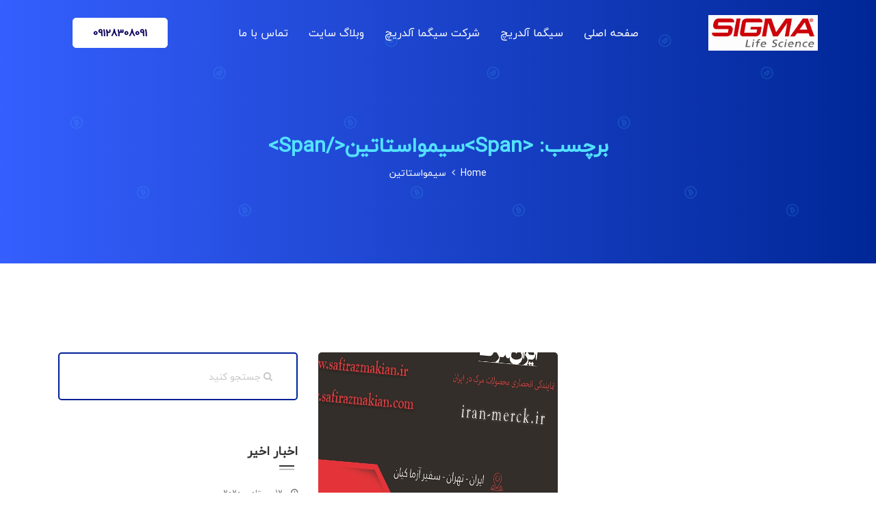

--- FILE ---
content_type: text/html; charset=UTF-8
request_url: https://kianazma.ir/tag/%D8%B3%DB%8C%D9%85%D9%88%D8%A7%D8%B3%D8%AA%D8%A7%D8%AA%DB%8C%D9%86/
body_size: 18406
content:
<!DOCTYPE html>
<html dir="rtl" lang="fa-IR">
<head>
    <meta charset="UTF-8">
    <meta name="viewport" content="width=device-width, initial-scale=1, shrink-to-fit=no">
	<meta http-equiv="X-UA-Compatible" content="IE=edge">

    <meta name='robots' content='index, follow, max-image-preview:large, max-snippet:-1, max-video-preview:-1' />
	<style>img:is([sizes="auto" i], [sizes^="auto," i]) { contain-intrinsic-size: 3000px 1500px }</style>
	
	<!-- This site is optimized with the Yoast SEO Premium plugin v18.6 (Yoast SEO v24.2) - https://yoast.com/wordpress/plugins/seo/ -->
	<title>سیمواستاتین tag | نمایندگی رسمی شرکت سیگما آلدریچ در ایران</title>
	<meta name="description" content="سیمواستاتین tag | نمایندگی رسمی شرکت سیگما آلدریچ در ایران برای سفارش با 09357007743 در تماس باشید" />
	<link rel="canonical" href="https://kianazma.ir/tag/سیمواستاتین/" />
	<meta property="og:locale" content="fa_IR" />
	<meta property="og:type" content="article" />
	<meta property="og:title" content="بایگانی‌های سیمواستاتین" />
	<meta property="og:description" content="سیمواستاتین tag | نمایندگی رسمی شرکت سیگما آلدریچ در ایران برای سفارش با 09357007743 در تماس باشید" />
	<meta property="og:url" content="https://kianazma.ir/tag/سیمواستاتین/" />
	<meta property="og:site_name" content="نمایندگی شرکت سیگما آلدریچ" />
	<meta name="twitter:card" content="summary_large_image" />
	<script type="application/ld+json" class="yoast-schema-graph">{"@context":"https://schema.org","@graph":[{"@type":"CollectionPage","@id":"https://kianazma.ir/tag/%d8%b3%db%8c%d9%85%d9%88%d8%a7%d8%b3%d8%aa%d8%a7%d8%aa%db%8c%d9%86/","url":"https://kianazma.ir/tag/%d8%b3%db%8c%d9%85%d9%88%d8%a7%d8%b3%d8%aa%d8%a7%d8%aa%db%8c%d9%86/","name":"سیمواستاتین tag | نمایندگی رسمی شرکت سیگما آلدریچ در ایران","isPartOf":{"@id":"https://kianazma.ir/#website"},"primaryImageOfPage":{"@id":"https://kianazma.ir/tag/%d8%b3%db%8c%d9%85%d9%88%d8%a7%d8%b3%d8%aa%d8%a7%d8%aa%db%8c%d9%86/#primaryimage"},"image":{"@id":"https://kianazma.ir/tag/%d8%b3%db%8c%d9%85%d9%88%d8%a7%d8%b3%d8%aa%d8%a7%d8%aa%db%8c%d9%86/#primaryimage"},"thumbnailUrl":"https://kianazma.ir/wp-content/uploads/2019/10/06.jpg","description":"سیمواستاتین tag | نمایندگی رسمی شرکت سیگما آلدریچ در ایران برای سفارش با 09357007743 در تماس باشید","breadcrumb":{"@id":"https://kianazma.ir/tag/%d8%b3%db%8c%d9%85%d9%88%d8%a7%d8%b3%d8%aa%d8%a7%d8%aa%db%8c%d9%86/#breadcrumb"},"inLanguage":"fa-IR"},{"@type":"ImageObject","inLanguage":"fa-IR","@id":"https://kianazma.ir/tag/%d8%b3%db%8c%d9%85%d9%88%d8%a7%d8%b3%d8%aa%d8%a7%d8%aa%db%8c%d9%86/#primaryimage","url":"https://kianazma.ir/wp-content/uploads/2019/10/06.jpg","contentUrl":"https://kianazma.ir/wp-content/uploads/2019/10/06.jpg","width":800,"height":800,"caption":"مواد آزمایشگاهی سیگما آلدریچ | مرک | مرک آلمان | نمایندگی مرک | نمایندگی شرکت مرک آلمان"},{"@type":"BreadcrumbList","@id":"https://kianazma.ir/tag/%d8%b3%db%8c%d9%85%d9%88%d8%a7%d8%b3%d8%aa%d8%a7%d8%aa%db%8c%d9%86/#breadcrumb","itemListElement":[{"@type":"ListItem","position":1,"name":"Home","item":"https://kianazma.ir/"},{"@type":"ListItem","position":2,"name":"سیمواستاتین"}]},{"@type":"WebSite","@id":"https://kianazma.ir/#website","url":"https://kianazma.ir/","name":"نمایندگی شرکت سیگما آلدریچ","description":"سیگما | الدریچ | آلدریچ | سیگما الدریچ | سیگما آلدریچ | شرکت سیگما آلدریچ","publisher":{"@id":"https://kianazma.ir/#organization"},"potentialAction":[{"@type":"SearchAction","target":{"@type":"EntryPoint","urlTemplate":"https://kianazma.ir/?s={search_term_string}"},"query-input":{"@type":"PropertyValueSpecification","valueRequired":true,"valueName":"search_term_string"}}],"inLanguage":"fa-IR"},{"@type":"Organization","@id":"https://kianazma.ir/#organization","name":"نمایندگی شرکت سیگما آلدریچ","url":"https://kianazma.ir/","logo":{"@type":"ImageObject","inLanguage":"fa-IR","@id":"https://kianazma.ir/#/schema/logo/image/","url":"https://kianazma.ir/wp-content/uploads/2019/09/محیط-کشت.jpg","contentUrl":"https://kianazma.ir/wp-content/uploads/2019/09/محیط-کشت.jpg","width":992,"height":567,"caption":"نمایندگی شرکت سیگما آلدریچ"},"image":{"@id":"https://kianazma.ir/#/schema/logo/image/"}}]}</script>
	<!-- / Yoast SEO Premium plugin. -->


<link rel='dns-prefetch' href='//maps.googleapis.com' />
<link rel='dns-prefetch' href='//fonts.googleapis.com' />
<link rel="alternate" type="application/rss+xml" title="نمایندگی شرکت سیگما آلدریچ &raquo; خوراک" href="https://kianazma.ir/feed/" />
<link rel="alternate" type="application/rss+xml" title="نمایندگی شرکت سیگما آلدریچ &raquo; خوراک دیدگاه‌ها" href="https://kianazma.ir/comments/feed/" />
<link rel="alternate" type="application/rss+xml" title="نمایندگی شرکت سیگما آلدریچ &raquo; سیمواستاتین خوراک برچسب" href="https://kianazma.ir/tag/%d8%b3%db%8c%d9%85%d9%88%d8%a7%d8%b3%d8%aa%d8%a7%d8%aa%db%8c%d9%86/feed/" />
<script type="text/javascript">
/* <![CDATA[ */
window._wpemojiSettings = {"baseUrl":"https:\/\/s.w.org\/images\/core\/emoji\/15.0.3\/72x72\/","ext":".png","svgUrl":"https:\/\/s.w.org\/images\/core\/emoji\/15.0.3\/svg\/","svgExt":".svg","source":{"concatemoji":"https:\/\/kianazma.ir\/wp-includes\/js\/wp-emoji-release.min.js?ver=6.7.4"}};
/*! This file is auto-generated */
!function(i,n){var o,s,e;function c(e){try{var t={supportTests:e,timestamp:(new Date).valueOf()};sessionStorage.setItem(o,JSON.stringify(t))}catch(e){}}function p(e,t,n){e.clearRect(0,0,e.canvas.width,e.canvas.height),e.fillText(t,0,0);var t=new Uint32Array(e.getImageData(0,0,e.canvas.width,e.canvas.height).data),r=(e.clearRect(0,0,e.canvas.width,e.canvas.height),e.fillText(n,0,0),new Uint32Array(e.getImageData(0,0,e.canvas.width,e.canvas.height).data));return t.every(function(e,t){return e===r[t]})}function u(e,t,n){switch(t){case"flag":return n(e,"\ud83c\udff3\ufe0f\u200d\u26a7\ufe0f","\ud83c\udff3\ufe0f\u200b\u26a7\ufe0f")?!1:!n(e,"\ud83c\uddfa\ud83c\uddf3","\ud83c\uddfa\u200b\ud83c\uddf3")&&!n(e,"\ud83c\udff4\udb40\udc67\udb40\udc62\udb40\udc65\udb40\udc6e\udb40\udc67\udb40\udc7f","\ud83c\udff4\u200b\udb40\udc67\u200b\udb40\udc62\u200b\udb40\udc65\u200b\udb40\udc6e\u200b\udb40\udc67\u200b\udb40\udc7f");case"emoji":return!n(e,"\ud83d\udc26\u200d\u2b1b","\ud83d\udc26\u200b\u2b1b")}return!1}function f(e,t,n){var r="undefined"!=typeof WorkerGlobalScope&&self instanceof WorkerGlobalScope?new OffscreenCanvas(300,150):i.createElement("canvas"),a=r.getContext("2d",{willReadFrequently:!0}),o=(a.textBaseline="top",a.font="600 32px Arial",{});return e.forEach(function(e){o[e]=t(a,e,n)}),o}function t(e){var t=i.createElement("script");t.src=e,t.defer=!0,i.head.appendChild(t)}"undefined"!=typeof Promise&&(o="wpEmojiSettingsSupports",s=["flag","emoji"],n.supports={everything:!0,everythingExceptFlag:!0},e=new Promise(function(e){i.addEventListener("DOMContentLoaded",e,{once:!0})}),new Promise(function(t){var n=function(){try{var e=JSON.parse(sessionStorage.getItem(o));if("object"==typeof e&&"number"==typeof e.timestamp&&(new Date).valueOf()<e.timestamp+604800&&"object"==typeof e.supportTests)return e.supportTests}catch(e){}return null}();if(!n){if("undefined"!=typeof Worker&&"undefined"!=typeof OffscreenCanvas&&"undefined"!=typeof URL&&URL.createObjectURL&&"undefined"!=typeof Blob)try{var e="postMessage("+f.toString()+"("+[JSON.stringify(s),u.toString(),p.toString()].join(",")+"));",r=new Blob([e],{type:"text/javascript"}),a=new Worker(URL.createObjectURL(r),{name:"wpTestEmojiSupports"});return void(a.onmessage=function(e){c(n=e.data),a.terminate(),t(n)})}catch(e){}c(n=f(s,u,p))}t(n)}).then(function(e){for(var t in e)n.supports[t]=e[t],n.supports.everything=n.supports.everything&&n.supports[t],"flag"!==t&&(n.supports.everythingExceptFlag=n.supports.everythingExceptFlag&&n.supports[t]);n.supports.everythingExceptFlag=n.supports.everythingExceptFlag&&!n.supports.flag,n.DOMReady=!1,n.readyCallback=function(){n.DOMReady=!0}}).then(function(){return e}).then(function(){var e;n.supports.everything||(n.readyCallback(),(e=n.source||{}).concatemoji?t(e.concatemoji):e.wpemoji&&e.twemoji&&(t(e.twemoji),t(e.wpemoji)))}))}((window,document),window._wpemojiSettings);
/* ]]> */
</script>
<style id='wp-emoji-styles-inline-css' type='text/css'>

	img.wp-smiley, img.emoji {
		display: inline !important;
		border: none !important;
		box-shadow: none !important;
		height: 1em !important;
		width: 1em !important;
		margin: 0 0.07em !important;
		vertical-align: -0.1em !important;
		background: none !important;
		padding: 0 !important;
	}
</style>
<link rel='stylesheet' id='wp-block-library-rtl-css' href='https://kianazma.ir/wp-includes/css/dist/block-library/style-rtl.min.css?ver=6.7.4' type='text/css' media='all' />
<style id='wp-block-library-theme-inline-css' type='text/css'>
.wp-block-audio :where(figcaption){color:#555;font-size:13px;text-align:center}.is-dark-theme .wp-block-audio :where(figcaption){color:#ffffffa6}.wp-block-audio{margin:0 0 1em}.wp-block-code{border:1px solid #ccc;border-radius:4px;font-family:Menlo,Consolas,monaco,monospace;padding:.8em 1em}.wp-block-embed :where(figcaption){color:#555;font-size:13px;text-align:center}.is-dark-theme .wp-block-embed :where(figcaption){color:#ffffffa6}.wp-block-embed{margin:0 0 1em}.blocks-gallery-caption{color:#555;font-size:13px;text-align:center}.is-dark-theme .blocks-gallery-caption{color:#ffffffa6}:root :where(.wp-block-image figcaption){color:#555;font-size:13px;text-align:center}.is-dark-theme :root :where(.wp-block-image figcaption){color:#ffffffa6}.wp-block-image{margin:0 0 1em}.wp-block-pullquote{border-bottom:4px solid;border-top:4px solid;color:currentColor;margin-bottom:1.75em}.wp-block-pullquote cite,.wp-block-pullquote footer,.wp-block-pullquote__citation{color:currentColor;font-size:.8125em;font-style:normal;text-transform:uppercase}.wp-block-quote{border-left:.25em solid;margin:0 0 1.75em;padding-left:1em}.wp-block-quote cite,.wp-block-quote footer{color:currentColor;font-size:.8125em;font-style:normal;position:relative}.wp-block-quote:where(.has-text-align-right){border-left:none;border-right:.25em solid;padding-left:0;padding-right:1em}.wp-block-quote:where(.has-text-align-center){border:none;padding-left:0}.wp-block-quote.is-large,.wp-block-quote.is-style-large,.wp-block-quote:where(.is-style-plain){border:none}.wp-block-search .wp-block-search__label{font-weight:700}.wp-block-search__button{border:1px solid #ccc;padding:.375em .625em}:where(.wp-block-group.has-background){padding:1.25em 2.375em}.wp-block-separator.has-css-opacity{opacity:.4}.wp-block-separator{border:none;border-bottom:2px solid;margin-left:auto;margin-right:auto}.wp-block-separator.has-alpha-channel-opacity{opacity:1}.wp-block-separator:not(.is-style-wide):not(.is-style-dots){width:100px}.wp-block-separator.has-background:not(.is-style-dots){border-bottom:none;height:1px}.wp-block-separator.has-background:not(.is-style-wide):not(.is-style-dots){height:2px}.wp-block-table{margin:0 0 1em}.wp-block-table td,.wp-block-table th{word-break:normal}.wp-block-table :where(figcaption){color:#555;font-size:13px;text-align:center}.is-dark-theme .wp-block-table :where(figcaption){color:#ffffffa6}.wp-block-video :where(figcaption){color:#555;font-size:13px;text-align:center}.is-dark-theme .wp-block-video :where(figcaption){color:#ffffffa6}.wp-block-video{margin:0 0 1em}:root :where(.wp-block-template-part.has-background){margin-bottom:0;margin-top:0;padding:1.25em 2.375em}
</style>
<style id='classic-theme-styles-inline-css' type='text/css'>
/*! This file is auto-generated */
.wp-block-button__link{color:#fff;background-color:#32373c;border-radius:9999px;box-shadow:none;text-decoration:none;padding:calc(.667em + 2px) calc(1.333em + 2px);font-size:1.125em}.wp-block-file__button{background:#32373c;color:#fff;text-decoration:none}
</style>
<style id='global-styles-inline-css' type='text/css'>
:root{--wp--preset--aspect-ratio--square: 1;--wp--preset--aspect-ratio--4-3: 4/3;--wp--preset--aspect-ratio--3-4: 3/4;--wp--preset--aspect-ratio--3-2: 3/2;--wp--preset--aspect-ratio--2-3: 2/3;--wp--preset--aspect-ratio--16-9: 16/9;--wp--preset--aspect-ratio--9-16: 9/16;--wp--preset--color--black: #000000;--wp--preset--color--cyan-bluish-gray: #abb8c3;--wp--preset--color--white: #ffffff;--wp--preset--color--pale-pink: #f78da7;--wp--preset--color--vivid-red: #cf2e2e;--wp--preset--color--luminous-vivid-orange: #ff6900;--wp--preset--color--luminous-vivid-amber: #fcb900;--wp--preset--color--light-green-cyan: #7bdcb5;--wp--preset--color--vivid-green-cyan: #00d084;--wp--preset--color--pale-cyan-blue: #8ed1fc;--wp--preset--color--vivid-cyan-blue: #0693e3;--wp--preset--color--vivid-purple: #9b51e0;--wp--preset--gradient--vivid-cyan-blue-to-vivid-purple: linear-gradient(135deg,rgba(6,147,227,1) 0%,rgb(155,81,224) 100%);--wp--preset--gradient--light-green-cyan-to-vivid-green-cyan: linear-gradient(135deg,rgb(122,220,180) 0%,rgb(0,208,130) 100%);--wp--preset--gradient--luminous-vivid-amber-to-luminous-vivid-orange: linear-gradient(135deg,rgba(252,185,0,1) 0%,rgba(255,105,0,1) 100%);--wp--preset--gradient--luminous-vivid-orange-to-vivid-red: linear-gradient(135deg,rgba(255,105,0,1) 0%,rgb(207,46,46) 100%);--wp--preset--gradient--very-light-gray-to-cyan-bluish-gray: linear-gradient(135deg,rgb(238,238,238) 0%,rgb(169,184,195) 100%);--wp--preset--gradient--cool-to-warm-spectrum: linear-gradient(135deg,rgb(74,234,220) 0%,rgb(151,120,209) 20%,rgb(207,42,186) 40%,rgb(238,44,130) 60%,rgb(251,105,98) 80%,rgb(254,248,76) 100%);--wp--preset--gradient--blush-light-purple: linear-gradient(135deg,rgb(255,206,236) 0%,rgb(152,150,240) 100%);--wp--preset--gradient--blush-bordeaux: linear-gradient(135deg,rgb(254,205,165) 0%,rgb(254,45,45) 50%,rgb(107,0,62) 100%);--wp--preset--gradient--luminous-dusk: linear-gradient(135deg,rgb(255,203,112) 0%,rgb(199,81,192) 50%,rgb(65,88,208) 100%);--wp--preset--gradient--pale-ocean: linear-gradient(135deg,rgb(255,245,203) 0%,rgb(182,227,212) 50%,rgb(51,167,181) 100%);--wp--preset--gradient--electric-grass: linear-gradient(135deg,rgb(202,248,128) 0%,rgb(113,206,126) 100%);--wp--preset--gradient--midnight: linear-gradient(135deg,rgb(2,3,129) 0%,rgb(40,116,252) 100%);--wp--preset--font-size--small: 13px;--wp--preset--font-size--medium: 20px;--wp--preset--font-size--large: 36px;--wp--preset--font-size--x-large: 42px;--wp--preset--spacing--20: 0.44rem;--wp--preset--spacing--30: 0.67rem;--wp--preset--spacing--40: 1rem;--wp--preset--spacing--50: 1.5rem;--wp--preset--spacing--60: 2.25rem;--wp--preset--spacing--70: 3.38rem;--wp--preset--spacing--80: 5.06rem;--wp--preset--shadow--natural: 6px 6px 9px rgba(0, 0, 0, 0.2);--wp--preset--shadow--deep: 12px 12px 50px rgba(0, 0, 0, 0.4);--wp--preset--shadow--sharp: 6px 6px 0px rgba(0, 0, 0, 0.2);--wp--preset--shadow--outlined: 6px 6px 0px -3px rgba(255, 255, 255, 1), 6px 6px rgba(0, 0, 0, 1);--wp--preset--shadow--crisp: 6px 6px 0px rgba(0, 0, 0, 1);}:where(.is-layout-flex){gap: 0.5em;}:where(.is-layout-grid){gap: 0.5em;}body .is-layout-flex{display: flex;}.is-layout-flex{flex-wrap: wrap;align-items: center;}.is-layout-flex > :is(*, div){margin: 0;}body .is-layout-grid{display: grid;}.is-layout-grid > :is(*, div){margin: 0;}:where(.wp-block-columns.is-layout-flex){gap: 2em;}:where(.wp-block-columns.is-layout-grid){gap: 2em;}:where(.wp-block-post-template.is-layout-flex){gap: 1.25em;}:where(.wp-block-post-template.is-layout-grid){gap: 1.25em;}.has-black-color{color: var(--wp--preset--color--black) !important;}.has-cyan-bluish-gray-color{color: var(--wp--preset--color--cyan-bluish-gray) !important;}.has-white-color{color: var(--wp--preset--color--white) !important;}.has-pale-pink-color{color: var(--wp--preset--color--pale-pink) !important;}.has-vivid-red-color{color: var(--wp--preset--color--vivid-red) !important;}.has-luminous-vivid-orange-color{color: var(--wp--preset--color--luminous-vivid-orange) !important;}.has-luminous-vivid-amber-color{color: var(--wp--preset--color--luminous-vivid-amber) !important;}.has-light-green-cyan-color{color: var(--wp--preset--color--light-green-cyan) !important;}.has-vivid-green-cyan-color{color: var(--wp--preset--color--vivid-green-cyan) !important;}.has-pale-cyan-blue-color{color: var(--wp--preset--color--pale-cyan-blue) !important;}.has-vivid-cyan-blue-color{color: var(--wp--preset--color--vivid-cyan-blue) !important;}.has-vivid-purple-color{color: var(--wp--preset--color--vivid-purple) !important;}.has-black-background-color{background-color: var(--wp--preset--color--black) !important;}.has-cyan-bluish-gray-background-color{background-color: var(--wp--preset--color--cyan-bluish-gray) !important;}.has-white-background-color{background-color: var(--wp--preset--color--white) !important;}.has-pale-pink-background-color{background-color: var(--wp--preset--color--pale-pink) !important;}.has-vivid-red-background-color{background-color: var(--wp--preset--color--vivid-red) !important;}.has-luminous-vivid-orange-background-color{background-color: var(--wp--preset--color--luminous-vivid-orange) !important;}.has-luminous-vivid-amber-background-color{background-color: var(--wp--preset--color--luminous-vivid-amber) !important;}.has-light-green-cyan-background-color{background-color: var(--wp--preset--color--light-green-cyan) !important;}.has-vivid-green-cyan-background-color{background-color: var(--wp--preset--color--vivid-green-cyan) !important;}.has-pale-cyan-blue-background-color{background-color: var(--wp--preset--color--pale-cyan-blue) !important;}.has-vivid-cyan-blue-background-color{background-color: var(--wp--preset--color--vivid-cyan-blue) !important;}.has-vivid-purple-background-color{background-color: var(--wp--preset--color--vivid-purple) !important;}.has-black-border-color{border-color: var(--wp--preset--color--black) !important;}.has-cyan-bluish-gray-border-color{border-color: var(--wp--preset--color--cyan-bluish-gray) !important;}.has-white-border-color{border-color: var(--wp--preset--color--white) !important;}.has-pale-pink-border-color{border-color: var(--wp--preset--color--pale-pink) !important;}.has-vivid-red-border-color{border-color: var(--wp--preset--color--vivid-red) !important;}.has-luminous-vivid-orange-border-color{border-color: var(--wp--preset--color--luminous-vivid-orange) !important;}.has-luminous-vivid-amber-border-color{border-color: var(--wp--preset--color--luminous-vivid-amber) !important;}.has-light-green-cyan-border-color{border-color: var(--wp--preset--color--light-green-cyan) !important;}.has-vivid-green-cyan-border-color{border-color: var(--wp--preset--color--vivid-green-cyan) !important;}.has-pale-cyan-blue-border-color{border-color: var(--wp--preset--color--pale-cyan-blue) !important;}.has-vivid-cyan-blue-border-color{border-color: var(--wp--preset--color--vivid-cyan-blue) !important;}.has-vivid-purple-border-color{border-color: var(--wp--preset--color--vivid-purple) !important;}.has-vivid-cyan-blue-to-vivid-purple-gradient-background{background: var(--wp--preset--gradient--vivid-cyan-blue-to-vivid-purple) !important;}.has-light-green-cyan-to-vivid-green-cyan-gradient-background{background: var(--wp--preset--gradient--light-green-cyan-to-vivid-green-cyan) !important;}.has-luminous-vivid-amber-to-luminous-vivid-orange-gradient-background{background: var(--wp--preset--gradient--luminous-vivid-amber-to-luminous-vivid-orange) !important;}.has-luminous-vivid-orange-to-vivid-red-gradient-background{background: var(--wp--preset--gradient--luminous-vivid-orange-to-vivid-red) !important;}.has-very-light-gray-to-cyan-bluish-gray-gradient-background{background: var(--wp--preset--gradient--very-light-gray-to-cyan-bluish-gray) !important;}.has-cool-to-warm-spectrum-gradient-background{background: var(--wp--preset--gradient--cool-to-warm-spectrum) !important;}.has-blush-light-purple-gradient-background{background: var(--wp--preset--gradient--blush-light-purple) !important;}.has-blush-bordeaux-gradient-background{background: var(--wp--preset--gradient--blush-bordeaux) !important;}.has-luminous-dusk-gradient-background{background: var(--wp--preset--gradient--luminous-dusk) !important;}.has-pale-ocean-gradient-background{background: var(--wp--preset--gradient--pale-ocean) !important;}.has-electric-grass-gradient-background{background: var(--wp--preset--gradient--electric-grass) !important;}.has-midnight-gradient-background{background: var(--wp--preset--gradient--midnight) !important;}.has-small-font-size{font-size: var(--wp--preset--font-size--small) !important;}.has-medium-font-size{font-size: var(--wp--preset--font-size--medium) !important;}.has-large-font-size{font-size: var(--wp--preset--font-size--large) !important;}.has-x-large-font-size{font-size: var(--wp--preset--font-size--x-large) !important;}
:where(.wp-block-post-template.is-layout-flex){gap: 1.25em;}:where(.wp-block-post-template.is-layout-grid){gap: 1.25em;}
:where(.wp-block-columns.is-layout-flex){gap: 2em;}:where(.wp-block-columns.is-layout-grid){gap: 2em;}
:root :where(.wp-block-pullquote){font-size: 1.5em;line-height: 1.6;}
</style>
<link rel='stylesheet' id='contact-form-7-css' href='https://kianazma.ir/wp-content/plugins/contact-form-7/includes/css/styles.css?ver=6.1.4' type='text/css' media='all' />
<link rel='stylesheet' id='contact-form-7-rtl-css' href='https://kianazma.ir/wp-content/plugins/contact-form-7/includes/css/styles-rtl.css?ver=6.1.4' type='text/css' media='all' />
<link rel='stylesheet' id='secure-copy-content-protection-public-css' href='https://kianazma.ir/wp-content/plugins/secure-copy-content-protection/public/css/secure-copy-content-protection-public.css?ver=4.4.1' type='text/css' media='all' />
<link rel='stylesheet' id='crp-style-rounded-thumbs-css' href='https://kianazma.ir/wp-content/plugins/contextual-related-posts/css/rounded-thumbs.min.css?ver=4.1.0' type='text/css' media='all' />
<style id='crp-style-rounded-thumbs-inline-css' type='text/css'>

			.crp_related.crp-rounded-thumbs a {
				width: 150px;
                height: 150px;
				text-decoration: none;
			}
			.crp_related.crp-rounded-thumbs img {
				max-width: 150px;
				margin: auto;
			}
			.crp_related.crp-rounded-thumbs .crp_title {
				width: 100%;
			}
			
</style>
<link rel='stylesheet' id='megamenu-css' href='https://kianazma.ir/wp-content/uploads/maxmegamenu/style.css?ver=e59429' type='text/css' media='all' />
<link rel='stylesheet' id='dashicons-css' href='https://kianazma.ir/wp-includes/css/dashicons.min.css?ver=6.7.4' type='text/css' media='all' />
<link rel='stylesheet' id='google-font-css' href='//fonts.googleapis.com/css?family=Dosis%3A500%2C600%2C700%2C800%7CPoppins%3A300%2C400%2C500%2C600%2C900&#038;ver=6.7.4#038;subset=latin%2C+latin-text' type='text/css' media='all' />
<link rel='stylesheet' id='bootstrap-css' href='https://kianazma.ir/wp-content/themes/bizdrone/assets/css/bootstrap.min.css?ver=4.1.3' type='text/css' media='all' />
<link rel='stylesheet' id='fontawesome-css' href='https://kianazma.ir/wp-content/themes/bizdrone/assets/css/font.awesome.min.css?ver=4.7.0' type='text/css' media='all' />
<link rel='stylesheet' id='magnific-popup-css' href='https://kianazma.ir/wp-content/themes/bizdrone/assets/plugins/Magnific-Popup/magnific.popup.css?ver=2.2.0' type='text/css' media='all' />
<link rel='stylesheet' id='owl-carousel-css' href='https://kianazma.ir/wp-content/themes/bizdrone/assets/plugins/owl-carousel/owl.carousel.min.css?ver=2.3.4' type='text/css' media='all' />
<link rel='stylesheet' id='bizdrone-main-css' href='https://kianazma.ir/wp-content/themes/bizdrone/assets/css/style.css?ver=1.0' type='text/css' media='all' />
<link rel='stylesheet' id='bizdrone-responsive-css' href='https://kianazma.ir/wp-content/themes/bizdrone/assets/css/responsive.css?ver=1.0' type='text/css' media='all' />
<link rel='stylesheet' id='bizdrone-style-css' href='https://kianazma.ir/wp-content/themes/bizdrone/style.css?ver=6.7.4' type='text/css' media='all' />
<link rel='stylesheet' id='color-schemes-css' href='https://kianazma.ir/wp-content/themes/bizdrone/assets/css/color.schemes.css?ver=6.7.4' type='text/css' media='all' />
<style id='color-schemes-inline-css' type='text/css'>

    		.page-title {
				text-align: center !important;
			}
    			@media (max-width: 767.98px) {
    				.back-to-top{
	    				display: none;
					}
				}
					.footer-type2.footer-bg-h3{
						padding-top: 80px;
					}
				
				.error-full-width.bg-overlay:before {
					opacity: 0.5;
				}
			
				.page-title-inner.bg-overlay:before {
					opacity: 0.5;
				}
			
</style>
<link rel='stylesheet' id='wpgdprc-front-css-css' href='https://kianazma.ir/wp-content/plugins/wp-gdpr-compliance/Assets/css/front.css?ver=1676464855' type='text/css' media='all' />
<style id='wpgdprc-front-css-inline-css' type='text/css'>
:root{--wp-gdpr--bar--background-color: #000000;--wp-gdpr--bar--color: #ffffff;--wp-gdpr--button--background-color: #000000;--wp-gdpr--button--background-color--darken: #000000;--wp-gdpr--button--color: #ffffff;}
</style>
<script type="text/javascript" src="https://kianazma.ir/wp-includes/js/jquery/jquery.min.js?ver=3.7.1" id="jquery-core-js"></script>
<script type="text/javascript" src="https://kianazma.ir/wp-includes/js/jquery/jquery-migrate.min.js?ver=3.4.1" id="jquery-migrate-js"></script>
<script type="text/javascript" id="wpgdprc-front-js-js-extra">
/* <![CDATA[ */
var wpgdprcFront = {"ajaxUrl":"https:\/\/kianazma.ir\/wp-admin\/admin-ajax.php","ajaxNonce":"247395739f","ajaxArg":"security","pluginPrefix":"wpgdprc","blogId":"1","isMultiSite":"","locale":"fa_IR","showSignUpModal":"","showFormModal":"","cookieName":"wpgdprc-consent","consentVersion":"","path":"\/","prefix":"wpgdprc"};
/* ]]> */
</script>
<script type="text/javascript" src="https://kianazma.ir/wp-content/plugins/wp-gdpr-compliance/Assets/js/front.min.js?ver=1676464855" id="wpgdprc-front-js-js"></script>
<link rel="https://api.w.org/" href="https://kianazma.ir/wp-json/" /><link rel="alternate" title="JSON" type="application/json" href="https://kianazma.ir/wp-json/wp/v2/tags/935" /><link rel="EditURI" type="application/rsd+xml" title="RSD" href="https://kianazma.ir/xmlrpc.php?rsd" />
<link rel="stylesheet" href="https://kianazma.ir/wp-content/themes/bizdrone/rtl.css" type="text/css" media="screen" /><meta name="generator" content="WordPress 6.7.4" />
<meta name="generator" content="Redux 4.5.10" /><script type="text/javascript">var daamAjaxUrl = "https://kianazma.ir/wp-admin/admin-ajax.php";var daamNonce = "08074dbe8f";</script><meta name="generator" content="Powered by WPBakery Page Builder - drag and drop page builder for WordPress."/>
<style id="bizdrone_opt-dynamic-css" title="dynamic-css" class="redux-options-output">.error-full-width{background-image:url('https://kianazma.ir/wp-content/uploads/2019/01/404-bg.jpg');}</style><noscript><style> .wpb_animate_when_almost_visible { opacity: 1; }</style></noscript><style type="text/css">/** Mega Menu CSS: fs **/</style>
</head>

<body data-rsssl=1 class="rtl archive tag tag-935 wp-embed-responsive mega-menu-primary-menu wpb-js-composer js-comp-ver-6.8.0 vc_responsive">
    
    <!-- Main header 3 (Menu Center) -->
    <header class="header header-menu-center">
        <!-- Start Header Navbar-->
        <div class="main-header main-header1">
            <div class="container">
                <div class="row align-items-center">
                    <div class="col-lg-2 col-sm-6 col-7">
                        <!-- Logo -->
                        <div class="logo" data-animate="fadeInUp" data-delay=".65">
                            <a href="https://kianazma.ir/">
            <img src="https://kianazma.ir/wp-content/uploads/2019/09/safirazma.png" class="default-logo svg" alt="logo" />
            <img src="https://kianazma.ir/wp-content/uploads/2019/09/safirazma.png" class="sticky-logo svg" alt="logo" />
            </a>                        </div>
                        <!-- End of Logo -->
                    </div>
                    <div class="col-lg-8 col-sm-3 col-2 menu-button menu-center">
                        <div class="menu--inner-area">
                            <div class="menu-wraper">
                                <nav data-animate="fadeInUp" data-delay=".80">
                                    <!-- Header-menu -->
                                    <div class="header-menu dosis">
                                        <div id="mega-menu-wrap-primary-menu" class="mega-menu-wrap"><div class="mega-menu-toggle"><div class="mega-toggle-blocks-left"></div><div class="mega-toggle-blocks-center"></div><div class="mega-toggle-blocks-right"><div class='mega-toggle-block mega-menu-toggle-animated-block mega-toggle-block-0' id='mega-toggle-block-0'><button aria-label="Toggle Menu" class="mega-toggle-animated mega-toggle-animated-slider" type="button" aria-expanded="false">
                  <span class="mega-toggle-animated-box">
                    <span class="mega-toggle-animated-inner"></span>
                  </span>
                </button></div></div></div><ul id="mega-menu-primary-menu" class="mega-menu max-mega-menu mega-menu-horizontal mega-no-js" data-event="hover_intent" data-effect="fade_up" data-effect-speed="200" data-effect-mobile="disabled" data-effect-speed-mobile="0" data-panel-width=".main-header .container " data-mobile-force-width=".main-header .container" data-second-click="close" data-document-click="collapse" data-vertical-behaviour="accordion" data-breakpoint="991" data-unbind="true" data-mobile-state="collapse_all" data-mobile-direction="vertical" data-hover-intent-timeout="300" data-hover-intent-interval="100"><li class="mega-menu-item mega-menu-item-type-post_type mega-menu-item-object-page mega-menu-item-home mega-align-bottom-left mega-menu-flyout mega-menu-item-415" id="mega-menu-item-415"><a class="mega-menu-link" href="https://kianazma.ir/" tabindex="0">صفحه اصلی</a></li><li class="mega-menu-item mega-menu-item-type-post_type mega-menu-item-object-page mega-align-bottom-left mega-menu-flyout mega-menu-item-353" id="mega-menu-item-353"><a class="mega-menu-link" href="https://kianazma.ir/%d8%b3%db%8c%da%af%d9%85%d8%a7-%d8%a2%d9%84%d8%af%d8%b1%db%8c%da%86/" tabindex="0">سیگما آلدریچ</a></li><li class="mega-menu-item mega-menu-item-type-post_type mega-menu-item-object-page mega-align-bottom-left mega-menu-flyout mega-menu-item-278" id="mega-menu-item-278"><a class="mega-menu-link" href="https://kianazma.ir/%d8%b4%d8%b1%da%a9%d8%aa-%d8%b3%db%8c%da%af%d9%85%d8%a7-%d8%a2%d9%84%d8%af%d8%b1%db%8c%da%86/" tabindex="0">شرکت سیگما آلدریچ</a></li><li class="mega-menu-item mega-menu-item-type-post_type mega-menu-item-object-page mega-current_page_parent mega-align-bottom-left mega-menu-flyout mega-menu-item-17" id="mega-menu-item-17"><a class="mega-menu-link" href="https://kianazma.ir/blog/" tabindex="0">وبلاگ سایت</a></li><li class="mega-menu-item mega-menu-item-type-custom mega-menu-item-object-custom mega-align-bottom-left mega-menu-flyout mega-menu-item-1562" id="mega-menu-item-1562"><a class="mega-menu-link" href="https://iran-merck.ir/contact/" tabindex="0">تماس با ما</a></li></ul></div>                                    </div>
                                    <!-- End of Header-menu -->
                                </nav>
                            </div>
                        </div>
                    </div>
                      
                    <div class="col-lg-2 col-sm-3 col-3">
                        <!-- signup/singout button -->
                        <div class="signup--out-btn text-right" data-animate="fadeInUp" data-delay="1">
                              
                            <a target="_self" href="tel://%2009128308091" class="waves-effect bg-fill"><i class="fa fa-user d-none"></i><span>09128308091</span></a>
                                                    </div>
                        <!--End of signup/singout button -->
                    </div>
                                    </div>
            </div>
        </div>
        <!-- End Header Navbar -->
    </header>
    <!-- End of Main header 3 (Menu Center) --><!-- page title wrap-->
<section class="page-title-inner home2-vs1-bg " >
    <div data-bg-img="https://kianazma.ir/wp-content/uploads/2018/12/Crypto_Pattern20.png" class="page-title-wrap">
        <div class="container"> 
            <div class="row align-items-center justify-content-center"> 
                <div class="col"> 
                    <!-- page title inner -->
                    <div class="page-title text-center" data-animate="fadeInUp" data-delay="1.05"> 
                    <h1 class="h2">برچسب:  &lt;span&gt;سیمواستاتین&lt;/span&gt;</h1><ul class="nav m-0 justify-content-center"><li><a href="https://kianazma.ir" title="Home">Home</a></li><li class="active bread-tag">سیمواستاتین</li></ul>                    </div>
                    <!-- End of page title inner -->
                </div>
            </div>
        </div>
    </div> 
</section>
<!-- End of page title -->

            <!--Blog Section -->
            <section class="pt-130 pb-130">
                <div class="container">
                    <div class="row">
                    <div class="col-lg-8">
                <!-- blog wrap -->
                <div class="our-blog-inner type2">
                        <div class="row isotope">
        <div class="col-md-6 col-lg-6">
    <!-- single post -->
    <div class="single-post-wrap mb-50 post-1629 post type-post status-publish format-standard has-post-thumbnail hentry category-1 tag-2--- tag-2-- tag-2---- tag-2----- tag-2-diethylaminoethylamide tag-2-dimethoxyethylamine tag-2-dimethoxyethylamine- tag-2-methylpropanoyl-chloride tag-2-monostearin tag-2-monostearoylglycerol tag-2-octadecanoylglycerol tag-2-propenoyl-chloride tag-2-stearoylglycerol tag-3---- tag-4--2--- tag-4--- tag-4----- tag-4---- tag-4-- tag-4-amino-2-hydroxybenzoic-acid tag-4-aminobenzoic-acid tag-4-aminobenzoic-acid-ethyl-ester tag-4-aminobenzoic-acid-potassium-salt tag-4-aminosalicylic-acid tag-5---- tag-5----- tag-5- tag-acetamido-4-methylthiazole tag-acetyltriethyl-citrate tag-acryloyl-chloride tag-acryloyl-chloride-merck tag-acryloyl-chloride-msds tag-acryloyl-chloride-sigma tag-aminoacetaldehyde-dimethyl-acetal tag-aminoacetaldehyde-dimethyl-acetal-manufacturer-in-india tag-aminoacetaldehyde-dimethyl-acetal-msds tag-aminoacetaldehyde-dimethyl-acetal-synthesis tag-aminobenzoate-potassium tag-aminobenzoate-sodium tag-aminobenzoic-acid-sodium tag-aminobenzoic-hydrazide tag-aminosalicylic-acid tag-ammonium-iron-sulfate-hexahydrate tag-ammonium-ironii-sulfate-hexahydrate tag-b-paba tag-benzamide-hydrochloride tag-benzene tag-benzene- tag-benzene-1-3-5-tricarboxylic-acid tag-benzenesulfonyl-chloride tag-benzocaine tag-beta-carotene tag-betaine-aldehyde-chloride tag-betaine-solution tag-biotinyl-4-aminobenzoic-acid tag-boron-trifluoride-ethylamine-complex tag-calcined-soda tag-calcium-chloride tag-carbonic-acid-disodium-salt tag-cas-number-10043-52-4 tag-cas-number-106-22-9 tag-cas-number-110-82-7 tag-cas-number-114-07-8 tag-cas-number-1189-71-5 tag-cas-number-125110-14-7 tag-cas-number-137-58-6 tag-cas-number-138-14-7 tag-cas-number-138-84-1 tag-cas-number-1405-41-0 tag-cas-number-147-85-3 tag-cas-number-1483-28-9 tag-cas-number-2052-49-5 tag-cas-number-22483-09-6 tag-cas-number-2766-74-7 tag-cas-number-31075-53-3 tag-cas-number-497-19-8 tag-cas-number-5351-17-7 tag-cas-number-541-85-5 tag-cas-number-546-68-9 tag-cas-number-555-06-6 tag-cas-number-5934-29-2 tag-cas-number-60-18-4 tag-cas-number-614-39-1 tag-cas-number-619-45-4 tag-cas-number-621-61-4 tag-cas-number-64-75-5 tag-cas-number-65-49-6 tag-cas-number-69-65-8 tag-cas-number-6929-40-4 tag-cas-number-71-43-2 tag-cas-number-73-22-3 tag-cas-number-7398-69-8 tag-cas-number-74431-23-5 tag-cas-number-7488-99-5 tag-cas-number-75-23-0 tag-cas-number-7697-37-2 tag-cas-number-77-93-0 tag-cas-number-7722-64-7 tag-cas-number-7758-31-8 tag-cas-number-7783-85-9 tag-cas-number-7790-94-5 tag-cas-number-79902-63-9 tag-cas-number-814-68-6 tag-cas-number-9004-36-8 tag-cas-number-9004-65-3 tag-cas-number-9004-67-5 tag-cas-number-9032-42-2 tag-cas-number-92-86-4 tag-cas-number-94-09-7 tag-cas-number-98-09-9 tag-cas-number-101530-10-3 tag-cefixime tag-cefixime-trihydrate tag-cellulose-acetate-butyrate tag-chlorosulfonic-acid tag-chlorosulfonyl-isocyanate tag-chlorothiophene-2-sulfonyl-chloride tag-citronellol-solution tag-cyclohexane tag-d-mannitol tag-deferoxamine-mesylate tag-deferoxamine-mesylate-salt tag-deferoxamine-methanesulfonate-salt tag-desferrioxamine tag-dfom tag-diallyldimethylammonium-chloride tag-dibromobiphenyl tag-dichlorozinc tag-dimethoxybenzenesulfonyl-chloride tag-dimethyldiallylammonium-chloride tag-erythromycin tag-ethyl-4-aminobenzoate tag-ethyl-citrate tag-ethyl-isoamyl-ketone tag-gentamicin tag-gentamicin-solution tag-gentamicin-sulfate-salt tag-glycerol-monostearate tag-glycerol--monostearate tag-hyaluronic-acid-sodium-salt-from-streptococcus-equi tag-hydrochloride-4-aminobenzoic-acid tag-hydroxypropyl tag-imipenem tag-l-histidine tag-l-histidine-monohydrochloride-monohydrate tag-l-tryptophan tag-l-tyrosine tag-l--amino-3-indolepropionic-acid tag-lanoconazole tag-lidocaine tag-lignocaine tag-mannite tag-mannitol tag-mesylate-salt tag-methyl-2-hydroxyethyl-cellulose tag-methyl-4-aminobenzoate tag-methyl-cellulose tag-methyl-3-heptanone tag-n-carbonylsulfamyl-chloride tag-nitric-acid tag-octadecanoic-acid-2-hydroxy-1-hydroxymethylethyl-ester tag-paba tag-polyurethane tag-polyurethane- tag-potassium-4-aminobenzoate tag-potassium-permanganate tag-procainamide-hydrochloride tag-propenoyl-chloride tag-propenoyl-chloride- tag-propionic-acid-monohydrochloride tag-provitamin-a tag-pyrrolidine-2-carboxylic-acid tag-silymarin tag-simvastatin tag-soda-ash tag-sodium-4-aminobenzoate tag-sodium-carbonate tag-sodium-carbonate-anhydrous tag-sodium-hyaluronate tag-tbe-buffer tag-te-buffer-solution tag-tetrabutylammonium-hydroxide tag-tetrabutylammonium-hydroxide-solution tag-tetracycline tag-tetracycline-hydrochloride tag-tetraisopropyl-orthotitanate tag-titaniumiv-isopropoxide tag-triethyl-2-acetylcitrate tag-triethyl-citrate tag-trihalomethanes tag-trihalomethanes-calibration tag-triiodobenzyl-alcohol tag-tris-acetate-edta-buffer tag-tris-borate-edta-buffer tag-tris-edta-buffer tag-tris-edta-buffer-solution tag-xylocaine tag-zinc-chloride tag--carotene tag--monostearin tag-608 tag--4- tag--4-- tag-611 tag-612 tag-613 tag-614 tag-1358 tag-1359 tag-615 tag-616 tag-617 tag-618 tag-619 tag-620 tag-621 tag-622 tag-623 tag-624 tag-625 tag-626 tag-627 tag-628 tag-1360 tag-1361 tag-629 tag-630 tag-631 tag-632 tag-633 tag-634 tag-635 tag-636 tag-637 tag-638 tag-639 tag-640 tag-641 tag-642 tag-643 tag-644 tag--2---- tag--6---- tag-1362 tag-1363 tag-647 tag-648 tag-649 tag-650 tag-651 tag-652 tag-653 tag-654 tag-1364 tag-1365 tag-655 tag-656 tag-657 tag--4--- tag-659 tag-660 tag-1366 tag-4- tag-1367 tag-1368 tag-662 tag-663 tag-664 tag-665 tag-666 tag-667 tag-668 tag-669 tag-1369 tag-1370 tag-670 tag-671 tag-672 tag-673 tag-674 tag-675 tag-676 tag--2-- tag-678 tag-679 tag-680 tag-681 tag-1371 tag-1372 tag---2-- tag-683 tag-684 tag-685 tag-686 tag-687 tag-688 tag-689 tag-690 tag-691 tag-692 tag-693 tag-694 tag-695 tag-696 tag-697 tag-698 tag-1373 tag-1374 tag-1375 tag-699 tag--2--- tag--2-diethylaminoethylamide tag--2-dimethoxyethylamine tag--2-monostearin tag--2-monostearoylglycerol tag--2-octadecanoylglycerol tag--2-stearoylglycerol tag--3---- tag--4----- tag--4---- tag--4-amino-2-hydroxybenzoic-acid tag--4-aminobenzoic-acid tag--4-aminobenzoic-acid-ethyl-ester tag--4-aminobenzoic-acid-potassium-salt tag--4-aminosalicylic-acid tag--5---- tag--5- tag--acetamido-4-methylthiazole tag--acetyltriethyl-citrate tag--aminoacetaldehyde-dimethyl-acetal tag--aminobenzoate-potassium tag--aminobenzoate-sodium tag--aminobenzoic-acid-sodium tag--aminobenzoic-hydrazide tag--aminosalicylic-acid tag--ammonium-iron-sulfate-hexahydrate tag--benzamide-hydrochloride tag--benzene tag--benzenesulfonyl-chloride tag--benzocaine tag--beta-carotene tag--betaine-aldehyde-chloride tag--betaine-solution tag--boron-trifluoride-ethylamine-complex tag--calcined-soda tag--calcium-chloride tag--carbonic-acid-disodium-salt tag--cefixime tag--cefixime-trihydrate tag--cellulose-acetate-butyrate tag--chlorosulfonic-acid tag--chlorosulfonyl-isocyanate tag--chlorothiophene-2-sulfonyl-chloride tag--citronellol-solution tag--cyclohexane tag--d-mannitol tag--deferoxamine-mesylate-salt tag--deferoxamine-methanesulfonate-salt tag--desferrioxamine tag--dfom tag--diallyldimethylammonium-chloride tag--dibromobiphenyl tag--dichlorozinc tag--dimethoxybenzenesulfonyl-chloride tag--dimethyldiallylammonium-chloride tag--erythromycin tag--ethyl-4-aminobenzoate tag--ethyl-citrate tag--ethyl-isoamyl-ketone tag--gentamicin tag--gentamicin-solution tag--gentamicin-sulfate-salt tag--glycerol-monostearate tag--glycerol--monostearate tag--hydrochloride-4-aminobenzoic-acid tag--hydroxypropyl tag--imipenem tag--l-histidine tag--l-tryptophan tag--l-tyrosine tag--l--amino-3-indolepropionic-acid tag--lanoconazole tag--lignocaine tag--mannite tag--mannitol tag--mesylate-salt tag--methyl-2-hydroxyethyl-cellulose tag--methyl-4-aminobenzoate tag--methyl-cellulose tag--methyl-3-heptanone tag--n-carbonylsulfamyl-chloride tag--nitric-acid tag--paba tag--polyurethane tag--potassium-4-aminobenzoate tag--potassium-permanganate tag--procainamide-hydrochloride tag--provitamin-a tag--silymarin tag--simvastatin tag--soda-ash tag--sodium-4-aminobenzoate tag--sodium-carbonate tag--sodium-carbonate-anhydrous tag--sodium-hyaluronate tag--tbe-buffer tag--te-buffer-solution tag--tetrabutylammonium-hydroxide tag--tetrabutylammonium-hydroxide-solution tag--tetracycline-hydrochloride tag--tetraisopropyl-orthotitanate tag--triethyl-2-acetylcitrate tag--triethyl-citrate tag--trihalomethanes tag--trihalomethanes-calibration tag--triiodobenzyl-alcohol tag--tris-acetate-edta-buffer tag--tris-borate-edta-buffer tag--tris-edta-buffer tag--tris-edta-buffer-solution tag--xylocaine tag--zinc-chloride tag---carotene tag---monostearin tag---4- tag-1406 tag-797 tag-798 tag-799 tag-800 tag-1407 tag-1408 tag-801 tag-802 tag-803 tag-804 tag-805 tag-806 tag-807 tag-808 tag-809 tag-810 tag-1409 tag-1410 tag-1411 tag-811 tag-812 tag-813 tag-814 tag-815 tag-816 tag-817 tag-818 tag-819 tag-1412 tag-1413 tag-820 tag-821 tag-822 tag-823 tag-824 tag-825 tag-826 tag-827 tag-1414 tag-1415 tag-828 tag-1416 tag-829 tag-1417 tag-1418 tag-830 tag-831 tag-832 tag-1419 tag-1420 tag-1421 tag-833 tag-834 tag-835 tag-836 tag-1422 tag-1423 tag-837 tag-839 tag-840 tag-841 tag-842 tag-1424 tag-1425 tag----2-- tag-844 tag-845 tag-846 tag-847 tag-848 tag-849 tag-850 tag-851 tag-852 tag-853 tag-1426 tag-1427 tag-1428 tag-854 tag-855 tag-856 tag-857 tag-1429 tag-858 tag-859 tag-860 tag-861 tag-862 tag-863 tag-1430 tag-864 tag---4-- tag-1431 tag-1432 tag-1433 tag-1434 tag-1435 tag-866 tag-1436 tag-867 tag-1437 tag-868 tag-869 tag-870 tag-1438 tag-1439 tag-1440 tag-1441 tag-1442 tag-871 tag-1444 tag-1445 tag-1446 tag-1447 tag-1448 tag-872 tag-873 tag-1449 tag-874 tag-875 tag-876 tag-877 tag-878 tag-881 tag-882 tag-883 tag-884 tag-1450 tag-885 tag-886 tag-887 tag-888 tag-889 tag-890 tag-891 tag-892 tag-893 tag-894 tag-895 tag-896 tag-897 tag-898 tag-899 tag-900 tag-901 tag-902 tag-903 tag-904 tag-905 tag-906 tag-907 tag-908 tag--tetracycline tag-909 tag-910 tag-911 tag-912 tag-913 tag-1452 tag-914 tag-915 tag-916 tag-917 tag-918 tag-919 tag-920 tag-921 tag-922 tag-923 tag-924 tag-1453 tag-925 tag-1454 tag-1455 tag-1456 tag-1457 tag-1458 tag-927 tag-928 tag-929 tag-1459 tag-930 tag-1460 tag-931 tag-932 tag-933 tag-934 tag-935 tag--deferoxamine-mesylate tag-1491 tag-1027 tag-1028 tag-1029 tag-1030 tag-1492 tag-1493 tag-1031 tag-1032 tag-1033 tag-1034 tag-1035 tag-1036 tag-1037 tag-1494 tag-1495 tag-1496 tag-1038 tag-1039 tag-1040 tag-1041 tag-1042 tag-1043 tag-1044 tag-1045 tag-1046 tag-1497 tag-1498 tag-1047 tag-1048 tag-1049 tag-1050 tag-1051 tag-1052 tag-1053 tag-1054 tag-1499 tag-1500 tag-1501 tag-1055 tag-1502 tag-1503 tag-1056 tag-1057 tag-1058 tag-1059 tag-1504 tag-1505 tag-1506 tag-1060 tag-1061 tag-1062 tag-1063 tag-1507 tag-1508 tag-1064 tag-1066 tag-1067 tag-1068 tag-1069 tag-1509 tag-1510 tag-1071 tag-1072 tag-1073 tag-1074 tag-1075 tag-1076 tag-1077 tag-1078 tag-1079 tag-1080 tag-1511 tag-1512 tag-1513 tag-1081 tag-1082 tag-1083 tag-1084 tag-1514 tag-1085 tag-1086 tag-1087 tag-1088 tag-1089 tag-1090 tag-1515 tag-1091 tag-1516 tag-1517 tag-1518 tag-1519 tag-1520 tag-1093 tag-1521 tag-1094 tag-1522 tag-1095 tag-1096 tag-1097 tag-1523 tag-1524 tag-1525 tag-1526 tag-1098 tag-1528 tag-1529 tag-1530 tag-1531 tag-1532 tag-1099 tag-1100 tag-1533 tag-1101 tag-1102 tag-1103 tag-1104 tag-1105 tag-1108 tag-1109 tag-1110 tag-1111 tag-1534 tag-1112 tag-1113 tag-1114 tag-1115 tag-1116 tag-1117 tag-1118 tag-1119 tag-1120 tag-1121 tag-1122 tag-1123 tag-1124 tag-1125 tag-1535 tag-1126 tag-1127 tag-1128 tag-1129 tag-1130 tag-1131 tag-1132 tag-1133 tag-1189 tag-1565 tag-1566 tag-1190 tag-1191 tag-1192 tag-1193 tag-1194 tag-1195 tag-1567 tag-1568 tag-1196 tag-1197 tag-1198 tag-1199 tag-1200 tag-1201 tag-1569 tag-1570 tag-1202 tag-1203 tag-1204 tag-1205 tag-1206 tag-1571 tag-1572 tag-1207 tag-1208 tag-1209 tag-1573 tag-1574 tag-1575 tag-1210 tag-1211 tag-1212 tag-1576 tag-1577 tag-1213 tag-1215 tag-1216 tag-1217 tag-1578 tag-1218 tag-1219 tag-1220 tag-1221 tag-1222 tag-1223 tag-1224 tag-1225 tag-1226 tag-1579 tag-1580 tag-1581 tag-1582 tag-1227 tag-1228 tag-1583 tag-1229 tag-1230 tag-1231 tag-1232 tag-1233 tag-1584 tag-1234 tag-1585 tag-1586 tag-1587 tag-1588 tag-1589 tag-1235 tag-1590 tag-1591 tag-1236 tag-1237 tag-1238 tag-1239 tag-1592 tag-1593 tag-1594 tag-1595 tag-1240 tag-1597 tag-1598 tag-1599 tag-1600 tag-1601 tag-1241 tag-1602 tag-1242 tag-1243 tag-1244 tag-1245 tag-1247 tag-1248 tag-1249 tag-1250 tag-1603 tag-1251 tag-1252 tag-1253 tag-1254 tag-1255 tag-1256 tag-1257 tag-1258 tag-1259 tag-1604 tag-1605 tag-1606 tag-1607 tag-1260 tag-1609 tag-1610 tag-1611 tag-1612 tag-1613 tag-1261 tag-1262 tag-1263 tag-1614 tag-1264 tag-1265 tag-1266 tag-1267 tag-1268 tag-1271 tag-1272 tag-1273 tag-1274 tag-1275 tag-1276 tag-1277 tag-1615 tag-1278 tag-1279 tag-1280 tag-1281 tag-1282 tag-1283 tag-1284 tag-1285 tag-1286 tag-1292 tag-1293 tag-1617 tag-1618 tag-1619 tag-1294 tag-1295 tag-1296 tag-1297 tag-1298 tag-1299 tag-1300 tag-1301 tag-1302 tag-1303 tag-1304 tag-1305 tag-1306">
        <div class="post-image"><a href="https://kianazma.ir/%d9%85%d9%88%d8%a7%d8%af-%d8%a2%d8%b2%d9%85%d8%a7%db%8c%d8%b4%da%af%d8%a7%d9%87%db%8c-%d8%b3%db%8c%da%af%d9%85%d8%a7-%d8%a2%d9%84%d8%af%d8%b1%db%8c%da%86/"><img src="https://kianazma.ir/wp-content/uploads/2019/10/06.jpg" alt="مواد آزمایشگاهی سیگما آلدریچ | مرک | مرک آلمان | نمایندگی مرک | نمایندگی شرکت مرک آلمان" /></a></div>
        <!-- post content -->
        <div class="post-content">
        
                <div class="post-info">
            <a href="https://kianazma.ir/2020/09/12/"><span><i class="fa fa-clock-o"></i></span>سپتامبر 12, 2020</a>
            <a href="https://kianazma.ir/author/webmastermoon/"><span><i class="fa fa-user"></i></span>WebMasterMoon</a>
        </div>
                <div class="post-main-heading">
            <h4><a href="https://kianazma.ir/%d9%85%d9%88%d8%a7%d8%af-%d8%a2%d8%b2%d9%85%d8%a7%db%8c%d8%b4%da%af%d8%a7%d9%87%db%8c-%d8%b3%db%8c%da%af%d9%85%d8%a7-%d8%a2%d9%84%d8%af%d8%b1%db%8c%da%86/">مواد آزمایشگاهی سیگما آلدریچ و مرک آلمان از سیگما آلدریچ ایران | 09357007743</a></h4>
        </div>
        <div class="post-main-excerpt"><p>&#1605;&#1608;&#1575;&#1583; &#1570;&#1586;&#1605;&#1575;&#1740;&#1588;&#1711;&#1575;&#1607;&#1740; &#1587;&#1740;&#1711;&#1605;&#1575; &#1570;&#1604;&#1583;&#1585;&#1740;&#1670; &#1608; &#1605;&#1585;&#1705; &#1570;&#1604;&#1605;&#1575;&#1606; &#1575;&#1586; &#1587;&#1740;&#1711;&#1605;&#1575; &#1570;&#1604;&#1583;&#1585;&#1740;&#1670;</p><a href="https://kianazma.ir/%d9%85%d9%88%d8%a7%d8%af-%d8%a2%d8%b2%d9%85%d8%a7%db%8c%d8%b4%da%af%d8%a7%d9%87%db%8c-%d8%b3%db%8c%da%af%d9%85%d8%a7-%d8%a2%d9%84%d8%af%d8%b1%db%8c%da%86/"  class="btn-normal-rev dosis">Continue Reading<span><i class="fa fa-long-arrow-right"></i></span></a></div>    
        </div>
        <!--End of post content -->
    </div>
    <!--End of single post -->
</div>                </div>
                <div class="row">
            <div class="col-12">
                <!-- blog pagination wrap-->
                                <!-- End of blog pagination wrap-->
            </div>
        </div>
                        </div>
                <!-- End of blog wrap -->
            </div>
        <div class="col-lg-4">
    <!-- side bar widget -->
    <aside>
        <div id="search-4" class="single-sidebar-widget mb-70 widget_search">    <!-- Search Form -->
    <div class="search-form sidebar-search-form">
        <form role="search" method="get" action="https://kianazma.ir/">
            <input type="search" value="" name="s" placeholder="&#xF002; جستجو کنید" required>
        </form>
    </div></div><div id="bizdrone_recent_news_widget-1" class="single-sidebar-widget mb-70 widget_bizdrone_recent_news_widget"><div class="widget-title"><h4>اخبار اخیر</h4><div class="unerline"><span></span><span></span><span></span></div></div>            <!-- recent post -->
            <div class="recent-posts">
                <div class="post-wrapper">
                        
                    <a href="https://kianazma.ir/2020/09/12/" class="post-info">
                        <span><i class="fa fa-clock-o"></i></span>
                        12 سپتامبر 2020                    </a>
                                        <h5><a href="https://kianazma.ir/%d9%85%d9%88%d8%a7%d8%af-%d8%a2%d8%b2%d9%85%d8%a7%db%8c%d8%b4%da%af%d8%a7%d9%87%db%8c-%d8%b3%db%8c%da%af%d9%85%d8%a7-%d8%a2%d9%84%d8%af%d8%b1%db%8c%da%86/">مواد آزمایشگاهی سیگما آلدریچ و مرک آلمان از سیگما آلدریچ ایران | 09357007743</a></h5>
                </div>
            </div>
            <!-- End of recent post -->
                        <!-- recent post -->
            <div class="recent-posts">
                <div class="post-wrapper">
                        
                    <a href="https://kianazma.ir/2019/10/15/" class="post-info">
                        <span><i class="fa fa-clock-o"></i></span>
                        15 اکتبر 2019                    </a>
                                        <h5><a href="https://kianazma.ir/%d8%ae%d8%b1%db%8c%d8%af-%da%a9%db%8c%d8%aa-%d8%aa%d8%ad%d9%82%db%8c%d9%82%d8%a7%d8%aa%db%8c-%d9%81%d8%b1%d9%88%d8%b4-%da%a9%db%8c%d8%aa-%d8%aa%d8%ad%d9%82%db%8c%d9%82%d8%a7%d8%aa%db%8c-%d8%ae/">خرید کیت تحقیقاتی | فروش کیت تحقیقاتی | خرید کیت آزمایشگاهی | فروش کیت آزمایشگاهی</a></h5>
                </div>
            </div>
            <!-- End of recent post -->
                        <!-- recent post -->
            <div class="recent-posts">
                <div class="post-wrapper">
                        
                    <a href="https://kianazma.ir/2019/10/15/" class="post-info">
                        <span><i class="fa fa-clock-o"></i></span>
                        15 اکتبر 2019                    </a>
                                        <h5><a href="https://kianazma.ir/%d8%ae%d8%b1%db%8c%d8%af-%d9%85%d8%ad%db%8c%d8%b7-%da%a9%d8%b4%d8%aa-%d9%81%d8%b1%d9%88%d8%b4-%d9%85%d8%ad%db%8c%d8%b7-%da%a9%d8%b4%d8%aa-%d9%86%d9%85%d8%a7%db%8c%d9%86%d8%af%da%af%db%8c-%d9%85/">خرید محیط کشت | فروش محیط کشت | نمایندگی محیط کشت | ارزان</a></h5>
                </div>
            </div>
            <!-- End of recent post -->
            </div><div id="categories-3" class="single-sidebar-widget mb-70 widget_categories"><div class="widget-title"><h4>دسته بندی ها</h4><div class="unerline"><span></span><span></span><span></span></div></div>
			<ul>
					<li class="cat-item cat-item-1"><a href="https://kianazma.ir/category/%d9%85%d8%ad%d8%b5%d9%88%d9%84%d8%a7%d8%aa-%d8%b3%db%8c%da%af%d9%85%d8%a7-%d8%a2%d9%84%d8%af%d8%b1%db%8c%da%86/">محصولات سیگما آلدریچ</a>
</li>
			</ul>

			</div>    </aside>
    <!-- side bar widget -->
</div>                    </div>
                </div>
            </section>
        <!--End of Blog wrap -->
         <!-- footer -->
<footer class="footer-type2 footer-bg-h3">
    <div class="container">
            
        <div class="row">
                        <div class="col-lg-4 col-sm-6">
                <div id="text-3" class="footer-widget widget_text"><div class="footer-header"><h5>برچسب :</h5><div class="unerline"><span></span><span></span><span></span></div></div>			<div class="textwidget"><p><strong><a href="https://kianazma.ir">سیگما الدریچ</a> | <a href="https://kianazma.ir">خرید سیگما الدریچ</a> | <a href="https://kianazma.ir">فروش سیگما الدریچ</a> | <a href="https://kianazma.ir">نمایندگی سیگما الدریچ</a> | <a href="https://kianazma.ir">قیمت سیگما الدریچ</a> | <a href="https://kianazma.ir">قیمت محصولات سیگما الدریچ</a> | <a href="https://kianazma.ir">برند سیگما الدریچ</a> | <a href="https://kianazma.ir">شرکت سیگما الدریچ</a> | <a href="https://kianazma.ir">سایت سیگما الدریچ</a> | <a href="https://kianazma.ir">سیگما الدریچ شعبه ایران</a> | <a href="https://kianazma.ir">نمایندگی سیگما الدریچ در ایران</a> | <a href="https://kianazma.ir">نمایندگی سیگما الدریچ در تهران</a> | <a href="https://kianazma.ir">نمایندگی سیگما الدریچ در شیراز</a> |<a href="https://kianazma.ir"> نمایندگی سیگما الدریچ در مشهد</a> |<a href="https://kianazma.ir"> نمایندگی سیگما الدریچ در تبریز</a> | <a href="https://kianazma.ir">نمایندگی سیگما الدریچ در رشت</a> | <a href="https://kianazma.ir">نمایندگی سیگما الدریچ در اراک</a> | <a href="https://kianazma.ir">نمایندگی سیگما الدریچ در قم</a> | <a href="https://kianazma.ir">خرید الدریچ</a> | <a href="https://kianazma.ir">فروش الدریچ</a> | <a href="https://kianazma.ir">نمایندگی الدریچ</a> | <a href="https://kianazma.ir">سیگما</a> | <a href="https://kianazma.ir">خرید سیگما</a> | <a href="https://kianazma.ir">فروش سیگما</a> | <a href="https://kianazma.ir">محصولات سیگما</a> | <a href="https://kianazma.ir">نمایندگی سیگما</a></strong></p>
</div>
		</div>            </div>
                        <div class="col-lg-4 col-sm-6">
                <div id="text-4" class="footer-widget widget_text"><div class="footer-header"><h5>برچسب سایت :</h5><div class="unerline"><span></span><span></span><span></span></div></div>			<div class="textwidget"><p><strong><a href="https://kianazma.ir">سیگما آلدریچ</a> | <a href="https://kianazma.ir">خرید سیگما آلدریچ</a> | <a href="https://kianazma.ir">فروش سیگما آلدریچ</a> | <a href="https://kianazma.ir">قیمت سیگما آلدریچ</a> | <a href="https://kianazma.ir">شرکت سیگما آلدریچ</a> | <a href="https://kianazma.ir">برند سیگما آلدریچ</a> | <a href="https://kianazma.ir">سایت سیگما آلدریچ</a> | <a href="https://kianazma.ir">کمپانی سیگما آلدریچ</a> | <a href="https://kianazma.ir">محصولات سیگما آلدریچ</a> | <a href="https://kianazma.ir">لیست قیمت سیگما آلدریچ</a> |<a href="https://kianazma.ir"> لیست قیمت محصولات سیگما آلدریچ</a> | <a href="https://kianazma.ir">نمایندگی خرید سیگما آلدریچ</a> | <a href="https://kianazma.ir">نمایندگی فروش سیگما آلدریچ</a> | <a href="https://kianazma.ir">سایت اصلی سیگما آلدریچ</a> | <a href="https://kianazma.ir">دفتر مرکزی سیگما آلدریچ</a> | <a href="https://kianazma.ir">دفتر مرکزی سیگما آلدریچ در ایران</a> | <a href="https://kianazma.ir">دفتر فروش سیگما آلدریچ در ایران</a> | <a href="https://kianazma.ir">سیگما آلدریچ ارزان</a> | <a href="https://kianazma.ir">سیگما آلدریچ اصل</a> | <a href="https://kianazma.ir">سیگما آلدریچ اورجینال</a> | <a href="https://kianazma.ir">سیگما آلدریچ چینی</a> | <a href="https://kianazma.ir">سیگما آلدریچ آمریکا</a> | <a href="https://kianazma.ir">سیگما آلدریچ آمریکایی</a> | <a href="https://kianazma.ir">سفیر آزما</a> | <a href="https://kianazma.ir">کیان</a> | <a href="https://kianazma.ir">سفیر آزما کیان</a></strong></p>
</div>
		</div>                
            </div>
                        <div class="col-lg-4 col-sm-6">
                <div id="bizdrone_contact_info_widget-1" class="footer-widget widget_bizdrone_contact_info_widget"><div class="footer-header"><h5>تماس باما </h5><div class="unerline"><span></span><span></span><span></span></div></div>            <!-- contact list -->
            <div class="footer-contact-wrap">
                <ul class="footer-contact-list list-unstyled">
                                        <li>
                        <span><i class="fa fa-map-marker" aria-hidden="true"></i></span>
                         اتوبان نواب – بعد از پل سپه خیابان گلهای اول – ساختمان سهند – طبقه 6 – واحد 15                    </li>
                                        <li>
                        <span><i class="fa fa-phone" aria-hidden="true"></i></span>
                        <a href="02166074277,02166387285و02166387018">02166074277, 02166387285 و 02166387018</a>,
                        <a href="۰۹۱۲۸۳۰۸۰۹۱و۰۹۳۵۷۰۰۷۷۴۳">۰۹۱۲۸۳۰۸۰۹۱ و ۰۹۳۵۷۰۰۷۷۴۳</a>
                    </li>
                                        <li>
                        <span><i class="fa fa-globe" aria-hidden="true"></i></span>
                        <a href="safirazmakian@gmail.com">safirazmakian@gmail.com</a>
                    </li>
                                    </ul>
            </div>
            <!--End of contact list -->
            </div>            </div>
                    </div>
                <div class="row">
            <div class="col-12">
                <div class="footer-social-area text-center footer--social-list">
                            

    <ul class='list-unstyled mb-0'>

    
    <li><a target="_blank" href="https://www.safirazmakian.com/"><i class="fa fa-facebook" aria-hidden="true"></i></a></li>
    
    
    <li><a target="_blank" href="https://www.safirazmakian.com/"><i class="fa fa-twitter" aria-hidden="true"></i></a></li>
    
    
    <li><a target="_blank" href="https://www.safirazmakian.com/"><i class="fa fa-linkedin" aria-hidden="true"></i></a></li>
    
        
    <li><a target="_blank" href="https://www.safirazmakian.com/"><i class="fa fa-instagram" aria-hidden="true"></i></a></li>
    
     

    <li><a target="_blank" href="https://www.safirazmakian.com/"><i class="fa fa-pinterest" aria-hidden="true"></i></a></li>

    </ul>

                </div>
            </div>
        </div>

                <div class="row">
            <div class="col-12">
                            <div class="footer-bottom-wrap">

                                    <!-- footer bottom text -->
                    <div class="footer-bottom-text">
                        <p>استعلام لحظه ای قیمت ها در تلگرام و واتس اپ شماره <strong> <a href="#"> </a> </ strong>، ۰۹۳۵۷۰۰۷۷۴۳</p>
                    </div>
                    <!-- End of footer bottom text-->
                                    <!-- tarms coandition -->
                    <div class="tarms-condition">
                        <div class="menu-footer-menu-container"><ul id="menu-footer-menu" class="list-unstyled"><li id="menu-item-107" class="menu-item menu-item-type-custom menu-item-object-custom menu-item-107"><a href="tel://%2009357007743">09357007743</a></li>
<li id="menu-item-108" class="menu-item menu-item-type-custom menu-item-object-custom menu-item-108"><a href="tel://%2009128303091">09128303091</a></li>
</ul></div>                    </div>
                    <!--End of tarms coandition -->
                </div>
                            </div>
        </div>
    </div>
</footer>
<!-- End of footer -->

<div class="back-to-top"><a href="#"><i class="fa fa-chevron-up"></i></a></div><div id="ays_tooltip" ><div id="ays_tooltip_block"><p>برای خرید با 09357007743 در تماس باشید.</p>
</div></div>
                    <style>
                        #ays_tooltip,.ays_tooltip_class {
                    		display: none;
                    		position: absolute;
    						z-index: 999999999;
                            background-color: #ffffff;
                            
                            background-repeat: no-repeat;
                            background-position: center center;
                            background-size: cover;
                            opacity:1;
                            border: 1px solid #b7b7b7;
                            border-radius: 3px;
                            box-shadow: rgba(0,0,0,0) 0px 0px 15px  1px;
                            color: #ff0000;
                            padding: 5px 5px;
                            text-transform: none;
							;
                        }
                        
                        #ays_tooltip > *, .ays_tooltip_class > * {
                            color: #ff0000;
                            font-size: 12px;
                            letter-spacing:0px;
                        }

                        #ays_tooltip_block {
                            font-size: 12px;
                            backdrop-filter: blur(0px);
                        }

                        @media screen and (max-width: 768px){
                        	#ays_tooltip,.ays_tooltip_class {
                        		font-size: 12px;
                        	}
                        	#ays_tooltip > *, .ays_tooltip_class > * {	                            
	                            font-size: 12px;
	                        }
                        }
                        
                       
                    </style>
                <style>
                *:not(input):not(textarea)::selection {
            background-color: transparent !important;
            color: inherit !important;
        }

        *:not(input):not(textarea)::-moz-selection {
            background-color: transparent !important;
            color: inherit !important;
        }

            </style>
    <script>
            function stopPrntScr() {
                var inpFld = document.createElement("input");
                inpFld.setAttribute("value", "Access Denied");
                inpFld.setAttribute("width", "0");
                inpFld.style.height = "0px";
                inpFld.style.width = "0px";
                inpFld.style.border = "0px";
                document.body.appendChild(inpFld);
                inpFld.select();
                document.execCommand("copy");
                inpFld.remove(inpFld);
            }

            (function ($) {
                'use strict';
                $(function () {
                    let all = $('*').not('script, meta, link, style, noscript, title'),
                        tooltip = $('#ays_tooltip'),
                        tooltipClass = "mouse";
                    if (tooltipClass == "mouse" || tooltipClass == "mouse_first_pos") {
    	                                        $(document).on('mousemove', function (e) {
                            let cordinate_x = e.pageX;
                            let cordinate_y = e.pageY;
                            let windowWidth = $(window).width();
                            if (cordinate_y < tooltip.outerHeight()) {
                                tooltip.css({'top': (cordinate_y + 10) + 'px'});
                            } else {
                                tooltip.css({'top': (cordinate_y - tooltip.outerHeight()) + 'px'});
                            }
                            if (cordinate_x > (windowWidth - tooltip.outerWidth())) {
                                tooltip.css({'left': (cordinate_x - tooltip.outerWidth()) + 'px'});
                            } else {
                                tooltip.css({'left': (cordinate_x + 5) + 'px'});
                            }

                        });
    	                                    } else {
                        tooltip.addClass(tooltipClass);
                    }
    				                    $(window).on('keyup', function (e) {
                        let keyCode = e.keyCode ? e.keyCode : e.which;
                        if (keyCode == 44) {
                            stopPrntScr();
                            show_tooltip(1 );
                            audio_play();
                        }
                    });
    				

    				                    $(document).on('contextmenu', function (e) {
                        let target = $(event.target);
                        let t = e || window.event;
                        let n = t.target || t.srcElement;
                        if (!target.is("") && (!target.is("1") && !target.is("img")) && (!target.is("") && !target.is("a") && n.parentElement.nodeName !== "A") ) {
                            if (n.nodeName !== "A" ) {
                                show_tooltip(1 );
                                audio_play();
                            }
                            return false;
                        }
                    });
    	            

                                        $(document).on('contextmenu', function (e) {
                        let target = $(event.target);
                        if (target.is("img") || target.is("div.ays_tooltip_class")) {
                            let t = e || window.event;
                            let n = t.target || t.srcElement;
                            if (n.nodeName !== "A") {
                                show_tooltip(1 );
                                audio_play();
                            }
                            return false;
                        }
                    });
                    
    	            
                    
    				                    $(document).on('dragstart', function () {
                        let target = $(event.target);
                        if (!target.is("")) {
                            show_tooltip(1 );
                            audio_play();
                            return false;
                        }
                    });
    				
    				
                    $(window).on('keydown', function (event) {
                        var sccp_selObj = window.getSelection();
                        var check_selectors = true;
                        if (!sccp_selObj.rangeCount < 1) {
                            var sccp_selRange = sccp_selObj.getRangeAt(0);
                            var sccp_selection_selector = sccp_selRange.startContainer.parentElement;
                            check_selectors = !$(sccp_selection_selector).is("");
                        }

                        if (check_selectors) {
                            var isOpera = (BrowserDetect.browser === "Opera");

                            var isFirefox = (BrowserDetect.browser === 'Firefox');

                            var isSafari = (BrowserDetect.browser === 'Safari');

                            var isIE = (BrowserDetect.browser === 'Explorer');
                            var isChrome = (BrowserDetect.browser === 'Chrome');
                            var isMozilla = (BrowserDetect.browser === 'Mozilla');

                            if (BrowserDetect.OS === 'Windows') {
        						                                if (isChrome) {
                                    if (((event.ctrlKey && event.shiftKey) && (
                                        event.keyCode === 73 ||
                                        event.keyCode === 74 ||
                                        event.keyCode === 68 ||
                                        event.keyCode === 67))) {
                                        show_tooltip(1);
                                        audio_play();
                                        return false;
                                    }
                                }
                                if (isFirefox) {
                                    if (((event.ctrlKey && event.shiftKey) && (
                                        event.keyCode === 73 ||
                                        event.keyCode === 74 ||
                                        event.keyCode === 67 ||
                                        event.keyCode === 75 ||
                                        event.keyCode === 69)) ||
                                        event.keyCode === 118 ||                                    
                                        (event.keyCode === 112 && event.shiftKey) ||
                                        (event.keyCode === 115 && event.shiftKey) ||
                                        (event.keyCode === 118 && event.shiftKey) ||
                                        (event.keyCode === 120 && event.shiftKey)) {
                                        show_tooltip(1);
                                        audio_play();
                                        return false;
                                    }
                                }
                                if (isOpera) {
                                    if (((event.ctrlKey && event.shiftKey) && (
                                        event.keyCode === 73 ||
                                        event.keyCode === 74 ||
                                        event.keyCode === 67 ||
                                        event.keyCode === 88 ||
                                        event.keyCode === 69))) {
                                        show_tooltip(1);
                                        audio_play();
                                        return false;
                                    }
                                }
                                if (isIE) {
                                    if ((event.keyCode === 123 && event.shiftKey)) {
                                        show_tooltip(1);
                                        audio_play();
                                        return false;
                                    }
                                }                         
                                if (isMozilla) {
                                    if ((event.ctrlKey && event.keyCode === 73) || 
                                        (event.altKey && event.keyCode === 68)) {
                                        show_tooltip(1);
                                        audio_play();
                                        return false;
                                    }
                                }
        						
        						                                if ((event.keyCode === 83 && event.ctrlKey)) {
                                    show_tooltip(1);
                                    audio_play();
                                    return false;
                                }
        						
        						                                if ((event.keyCode === 65 && event.ctrlKey)) {

                                                                            show_tooltip(1);
                                        audio_play();
                                        return false;
                                                                    }
        						
        						                                if (event.keyCode === 67 && event.ctrlKey && !event.shiftKey) {
                                                                            show_tooltip(1);
                                        audio_play();
                                        return false;
                                                                    }
        						
        						                                if ((event.keyCode === 86 && event.ctrlKey)) {
                                                                            show_tooltip(1);
                                        audio_play();
                                        return false;
                                                                    }
        						
        						                                if ((event.keyCode === 88 && event.ctrlKey)) {
                                                                            show_tooltip(1 );
                                        audio_play();
                                        return false;
                                                                    }
        						
        						                                if ((event.keyCode === 85 && event.ctrlKey)) {
                                    show_tooltip(1 );
                                    audio_play();
                                    return false;
                                }
        						
        						
        						
                                
                                
                                                                

                                
                                
                                
                                
                                
                                
        						                                if (event.keyCode === 123 || (event.keyCode === 123 && event.shiftKey)) {
                                    show_tooltip(1);
                                    audio_play();
                                    return false;
                                }
        						                            } else if (BrowserDetect.OS === 'Linux') {
        						                                if (isChrome) {
                                    if (
                                        (
                                            (event.ctrlKey && event.shiftKey) &&
                                            (event.keyCode === 73 ||
                                                event.keyCode === 74 ||
                                                event.keyCode === 67
                                            )
                                        ) ||
                                        (event.ctrlKey && event.keyCode === 85)
                                    ) {
                                        show_tooltip(1);
                                        audio_play();
                                        return false;
                                    }
                                }
                                if (isFirefox) {
                                    if (((event.ctrlKey && event.shiftKey) && (event.keyCode === 73 || event.keyCode === 74 || event.keyCode === 67 || event.keyCode === 75 || event.keyCode === 69)) || event.keyCode === 118 || event.keyCode === 116 || (event.keyCode === 112 && event.shiftKey) || (event.keyCode === 115 && event.shiftKey) || (event.keyCode === 118 && event.shiftKey) || (event.keyCode === 120 && event.shiftKey) || (event.keyCode === 85 && event.ctrlKey)) {
                                        show_tooltip(1);
                                        audio_play();
                                        return false;
                                    }
                                }
                                if (isOpera) {
                                    if (((event.ctrlKey && event.shiftKey) && (event.keyCode === 73 || event.keyCode === 74 || event.keyCode === 67 || event.keyCode === 88 || event.keyCode === 69)) || (event.ctrlKey && event.keyCode === 85)) {
                                        show_tooltip(1);
                                        audio_play();
                                        return false;
                                    }
                                }
        						
        						                                if ((event.keyCode === 83 && event.ctrlKey)) {
                                    show_tooltip(1);
                                    audio_play();
                                    return false;
                                }
        						
        						                                if (event.keyCode === 65 && event.ctrlKey) {
                                                                            show_tooltip(1);
                                        audio_play();
                                        return false;
                                                                    }
        						
        						                                if (event.keyCode === 67 && event.ctrlKey && !event.shiftKey) {
                                                                            show_tooltip(1);
                                        audio_play();
                                        return false;
                                                                    }
        						
        						                                if ((event.keyCode === 86 && event.ctrlKey)) {
                                                                            show_tooltip(1);
                                        audio_play();
                                        return false;
                                                                    }
        						
        						                                if ((event.keyCode === 88 && event.ctrlKey)) {
                                                                            show_tooltip(1);
                                        audio_play();
                                        return false;
                                                                    }
        						
        						                                if ((event.keyCode === 85 && event.ctrlKey)) {
                                    show_tooltip(1 );
                                    audio_play();
                                    return false;
                                }
        						
        						
        						
                                
                                
                                                                

                                
                                
                                
                                
                                
                                
        						                                if (event.keyCode === 123 || (event.keyCode === 123 && event.shiftKey)) {
                                    show_tooltip(1);
                                    audio_play();
                                    return false;
                                }
        						                            } else if (BrowserDetect.OS === 'Mac') {
        						                                if (isChrome || isSafari || isOpera || isFirefox) {
                                    if (event.metaKey && (
                                        event.keyCode === 73 ||
                                        event.keyCode === 74 ||
                                        event.keyCode === 69 ||
                                        event.keyCode === 75)) {
                                        show_tooltip(1);
                                        audio_play();
                                        return false;
                                    }
                                }
        						
        						                                if ((event.keyCode === 83 && event.metaKey)) {
                                    show_tooltip(1);
                                    audio_play();
                                    return false;
                                }
        						
        						                                if ((event.keyCode === 65 && event.metaKey)) {
                                                                            show_tooltip(1);
                                        audio_play();
                                        return false;
                                                                    }
        						
        						                                if ((event.keyCode === 67 && event.metaKey)) {
                                                                            show_tooltip(1);
                                        audio_play();
                                        return false;
                                                                    }
        						
        						                                if ((event.keyCode === 86 && event.metaKey)) {
                                                                            show_tooltip(1);
                                        audio_play();
                                        return false;
                                                                    }
        						
        						                                if ((event.keyCode === 88 && event.metaKey)) {
                                                                            show_tooltip(1);
                                        audio_play();
                                        return false;
                                                                    }
        						
        						                                if ((event.keyCode === 85 && event.metaKey)) {
                                    show_tooltip(1 );
                                    audio_play();
                                    return false;
                                }
        						
        						
        						
                                
                                
                                
                                
                                
                                
                                
                                
                                
        						                                if (event.keyCode === 123) {
                                    show_tooltip(1);
                                    audio_play();
                                    return false;
                                }
        						                            }
                        }
                    });

                    function disableSelection(e) {
                        if (typeof e.onselectstart !== "undefined")
                            e.onselectstart = function () {
                                show_tooltip( );
                                audio_play();
                                return false
                            };
                        else if (typeof e.style.MozUserSelect !== "undefined")
                            e.style.MozUserSelect = "none";
                        else e.onmousedown = function () {
                                show_tooltip();
                                audio_play();
                                return false
                            };
                        e.style.cursor = "default"
                    }

                    var msg_count = 1; 
                    function show_tooltip(mess) {
                        if (mess && msg_count == 1) {
                            if (tooltipClass == 'mouse_first_pos') {
                                if ($('#ays_tooltip2').length > 0) {
                                    $('#ays_tooltip2').remove();
                                }
                                var tooltip2 = tooltip.clone().prop('id','ays_tooltip2').insertBefore(tooltip);
                                $('#ays_tooltip2').addClass('ays_tooltip_class');
                                tooltip2.css({'display': 'table'});
                                $('#ays_tooltip').fadeOut();
                                setTimeout(function () {
                                    tooltip2.remove();
                                }, 1000);
                            }else{
                                tooltip.css({'display': 'table'});
                                setTimeout(function () {
                                    $('#ays_tooltip').fadeOut(500);
                                }, 1000);
                            }
                        }

                                            }

                    function audio_play(audio) {
                        if (audio) {
                            var audio = document.getElementById("sccp_public_audio");
                            if (audio) {
                                audio.currentTime = 0;
                                audio.play();
                            }

                        }
                    }


                });
            })(jQuery);
            var copyrightText = '';
            var copyrightIncludeUrl = '';
            var copyrightWord = '';
                        
            function copyToClipboard(text) {
                var textarea = document.createElement("textarea");
                textarea.textContent = text;
                textarea.style.position = "fixed";
                document.body.appendChild(textarea);
                textarea.select();
                try {
                    return document.execCommand("cut");
                } catch (ex) {
                    console.warn("Copy to clipboard failed.", ex);
                    return false;
                } finally {
                    document.body.removeChild(textarea);
                }
            }

            function htmlDecode(input) {
              var doc = new DOMParser().parseFromString(input, "text/html");
              return doc.documentElement.textContent;
            }

            var BrowserDetect = {
                init: function () {
                    this.browser = this.searchString(this.dataBrowser) || "An unknown browser";
                    this.version = this.searchVersion(navigator.userAgent) || this.searchVersion(navigator.appVersion) || "an unknown version";
                    this.OS = this.searchString(this.dataOS) || "an unknown OS";
                },
                searchString: function (data) {
                    for (var i = 0; i < data.length; i++) {
                        var dataString = data[i].string;
                        var dataProp = data[i].prop;
                        this.versionSearchString = data[i].versionSearch || data[i].identity;
                        if (dataString) {
                            if (dataString.indexOf(data[i].subString) !== -1) return data[i].identity;
                        } else if (dataProp) return data[i].identity;
                    }
                },
                searchVersion: function (dataString) {
                    var index = dataString.indexOf(this.versionSearchString);
                    if (index === -1) return;
                    return parseFloat(dataString.substring(index + this.versionSearchString.length + 1));
                },
                dataBrowser: [{
                    string: navigator.userAgent,
                    subString: "Chrome",
                    identity: "Chrome"
                }, {
                    string: navigator.userAgent,
                    subString: "OmniWeb",
                    versionSearch: "OmniWeb/",
                    identity: "OmniWeb"
                }, {
                    string: navigator.vendor,
                    subString: "Apple",
                    identity: "Safari",
                    versionSearch: "Version"
                }, {
                    prop: window.opera,
                    identity: "Opera",
                    versionSearch: "Version"
                }, {
                    string: navigator.vendor,
                    subString: "iCab",
                    identity: "iCab"
                }, {
                    string: navigator.vendor,
                    subString: "KDE",
                    identity: "Konqueror"
                }, {
                    string: navigator.userAgent,
                    subString: "Firefox",
                    identity: "Firefox"
                }, {
                    string: navigator.vendor,
                    subString: "Camino",
                    identity: "Camino"
                }, { // for newer Netscapes (6+)
                    string: navigator.userAgent,
                    subString: "Netscape",
                    identity: "Netscape"
                }, {
                    string: navigator.userAgent,
                    subString: "MSIE",
                    identity: "Explorer",
                    versionSearch: "MSIE"
                }, {
                    string: navigator.userAgent,
                    subString: "Gecko",
                    identity: "Mozilla",
                    versionSearch: "rv"
                }, { // for older Netscapes (4-)
                    string: navigator.userAgent,
                    subString: "Mozilla",
                    identity: "Netscape",
                    versionSearch: "Mozilla"
                }],
                dataOS: [{
                    string: navigator.platform,
                    subString: "Win",
                    identity: "Windows"
                }, {
                    string: navigator.platform,
                    subString: "Mac",
                    identity: "Mac"
                }, {
                    string: navigator.userAgent,
                    subString: "iPhone",
                    identity: "iPhone/iPod"
                }, {
                    string: navigator.platform,
                    subString: "Linux",
                    identity: "Linux"
                }]
            };
            BrowserDetect.init();
        // }, false);
    </script>
<link rel='stylesheet' id='redux-custom-fonts-css' href='//kianazma.ir/wp-content/uploads/redux/custom-fonts/fonts.css?ver=1674176567' type='text/css' media='all' />
<script type="text/javascript" id="subscribe-main-js-extra">
/* <![CDATA[ */
var subscribeajax = {"action_url":"https:\/\/kianazma.ir\/wp-admin\/admin-ajax.php"};
/* ]]> */
</script>
<script type="text/javascript" src="https://kianazma.ir/wp-content/plugins/bizdrone-core/js/subscribe.main.js?ver=1.0" id="subscribe-main-js"></script>
<script type="text/javascript" id="currency-calculator-js-extra">
/* <![CDATA[ */
var calculatorajax = {"action_url":"https:\/\/kianazma.ir\/wp-admin\/admin-ajax.php"};
/* ]]> */
</script>
<script type="text/javascript" src="https://kianazma.ir/wp-content/plugins/bizdrone-core/js/crypto.calculator.js?ver=1.0" id="currency-calculator-js"></script>
<script type="text/javascript" src="https://kianazma.ir/wp-includes/js/dist/hooks.min.js?ver=4d63a3d491d11ffd8ac6" id="wp-hooks-js"></script>
<script type="text/javascript" src="https://kianazma.ir/wp-includes/js/dist/i18n.min.js?ver=5e580eb46a90c2b997e6" id="wp-i18n-js"></script>
<script type="text/javascript" id="wp-i18n-js-after">
/* <![CDATA[ */
wp.i18n.setLocaleData( { 'text direction\u0004ltr': [ 'rtl' ] } );
/* ]]> */
</script>
<script type="text/javascript" src="https://kianazma.ir/wp-content/plugins/contact-form-7/includes/swv/js/index.js?ver=6.1.4" id="swv-js"></script>
<script type="text/javascript" id="contact-form-7-js-translations">
/* <![CDATA[ */
( function( domain, translations ) {
	var localeData = translations.locale_data[ domain ] || translations.locale_data.messages;
	localeData[""].domain = domain;
	wp.i18n.setLocaleData( localeData, domain );
} )( "contact-form-7", {"translation-revision-date":"2026-01-04 22:17:13+0000","generator":"GlotPress\/4.0.3","domain":"messages","locale_data":{"messages":{"":{"domain":"messages","plural-forms":"nplurals=1; plural=0;","lang":"fa"},"This contact form is placed in the wrong place.":["\u0627\u06cc\u0646 \u0641\u0631\u0645 \u062a\u0645\u0627\u0633 \u062f\u0631 \u062c\u0627\u06cc \u0627\u0634\u062a\u0628\u0627\u0647\u06cc \u0642\u0631\u0627\u0631 \u062f\u0627\u062f\u0647 \u0634\u062f\u0647 \u0627\u0633\u062a."],"Error:":["\u062e\u0637\u0627:"]}},"comment":{"reference":"includes\/js\/index.js"}} );
/* ]]> */
</script>
<script type="text/javascript" id="contact-form-7-js-before">
/* <![CDATA[ */
var wpcf7 = {
    "api": {
        "root": "https:\/\/kianazma.ir\/wp-json\/",
        "namespace": "contact-form-7\/v1"
    }
};
/* ]]> */
</script>
<script type="text/javascript" src="https://kianazma.ir/wp-content/plugins/contact-form-7/includes/js/index.js?ver=6.1.4" id="contact-form-7-js"></script>
<script type="text/javascript" src="https://kianazma.ir/wp-content/plugins/daext-autolinks-manager/public/assets/js/tracking.js?ver=1.11" id="daam-tracking-js"></script>
<script type="text/javascript" src="https://kianazma.ir/wp-content/themes/bizdrone/assets/js/bootstrap.bundle.min.js?ver=4.1.3" id="bootstrap-bundle-js"></script>
<script type="text/javascript" src="https://kianazma.ir/wp-content/themes/bizdrone/assets/plugins/waypoints/jquery.waypoints.min.js?ver=4.0.1" id="waypoints-js-js"></script>
<script type="text/javascript" src="https://kianazma.ir/wp-content/themes/bizdrone/assets/plugins/isotope/isotope.pkgd.min.js?ver=3.0.6" id="isotope-js-js"></script>
<script type="text/javascript" src="https://kianazma.ir/wp-content/themes/bizdrone/assets/plugins/parsley/parsley.min.js?ver=2.8.1" id="parsley-js"></script>
<script type="text/javascript" src="https://kianazma.ir/wp-content/themes/bizdrone/assets/plugins/countdown/jquery.countdown.min.js?ver=2.2.0" id="countdown-js"></script>
<script type="text/javascript" src="https://kianazma.ir/wp-content/themes/bizdrone/assets/plugins/waypoints/jquery.counterup.min.js?ver=2.2.0" id="counterup-js"></script>
<script type="text/javascript" src="https://kianazma.ir/wp-content/themes/bizdrone/assets/plugins/owl-carousel/owl.carousel.min.js?ver=2.3.4" id="owl-carousel-js"></script>
<script type="text/javascript" src="https://kianazma.ir/wp-content/themes/bizdrone/assets/js/progressbar.min.js?ver=1.2.2" id="circle-progressbar-js"></script>
<script type="text/javascript" src="https://kianazma.ir/wp-content/themes/bizdrone/assets/plugins/Magnific-Popup/jquery.magnific.popup.min.js?ver=1.1.0" id="magnific-popup-js"></script>
<script type="text/javascript" src="https://kianazma.ir/wp-content/themes/bizdrone/assets/plugins/parallax/parallax.js?ver=1.0" id="parallax-js"></script>
<script type="text/javascript" src="https://kianazma.ir/wp-content/themes/bizdrone/assets/js/material.js?ver=1.0" id="material-js"></script>
<script type="text/javascript" src="https://kianazma.ir/wp-content/themes/bizdrone/assets/plugins/chart-js/echarts.min.js?ver=1.0" id="echart-js"></script>
<script type="text/javascript" src="https://kianazma.ir/wp-content/themes/bizdrone/assets/js/menu.min.js?ver=1.0.0" id="bizdrone-menu-js"></script>
<script type="text/javascript" src="https://maps.googleapis.com/maps/api/js?key=AIzaSyB2D8wrWMY3XZnuHO6C31uq90JiuaFzGws&amp;ver=6.7.4" id="maps-googleapis-js"></script>
<script type="text/javascript" src="https://kianazma.ir/wp-content/themes/bizdrone/assets/js/scripts.js?ver=1.0" id="bizdrone-scripts-js"></script>
<script type="text/javascript" src="https://kianazma.ir/wp-content/plugins/pb-seo-friendly-images-pro//assets/js/unveil.js?ver=1.0.0" id="unveil-js"></script>
<script type="text/javascript" src="https://kianazma.ir/wp-includes/js/hoverIntent.min.js?ver=1.10.2" id="hoverIntent-js"></script>
<script type="text/javascript" src="https://kianazma.ir/wp-content/plugins/megamenu/js/maxmegamenu.js?ver=3.7" id="megamenu-js"></script>

</body>
</html>

--- FILE ---
content_type: text/css; charset=UTF-8
request_url: https://kianazma.ir/wp-content/themes/bizdrone/rtl.css
body_size: 1486
content:
/*
Theme Name: GosTaran Team
*/
@font-face{
	font-family: 'iranyekan';
	src: url('fonts/iranyekanwebregular.eot');
	src: url('fonts/iranyekanwebregular.eot?#iefix') format('embedded-opentype'), /* IE6-8 */
	url('fonts/iranyekanwebregular.woff2') format('woff2'), /* FF39+,Chrome36+, Opera24+*/
	url('fonts/iranyekanwebregular.woff') format('woff'), /* FF3.6+, IE9, Chrome6+, Saf5.1+*/
	url('fonts/iranyekanwebregular.ttf') format('truetype');
}
h1, h2, h3, h4, h5, h6, .h1, .h2, .h3, .h4, .h5, .h6 {
    font-family: iranyekan;
}
#mega-menu-wrap-primary-menu #mega-menu-primary-menu li.mega-menu-item a.mega-menu-link::before {
    font-family: iranyekan;
}
.owl-carousel .owl-stage-outer {
    direction: ltr;
}
.price--update-carousel {
    margin-right: 146px;
    padding-right: 30px;
}
.btn {
   font-family: iranyekan;
}
body {
  font-family: iranyekan;
}
.home-banner1 .banner--inner-text p {
    direction: rtl;
    text-align: right;
}
.home-banner1 .banner--inner-text h1 {
    text-align: right;
}
.single--service-inner img {
    margin-left: 30px;
}
.single-service-text h4 {
    text-align: right;
}
.single--service-icon {
    margin-left: 30px;
}
.single-service-text p {
    text-align: right;
}
.poppins {
  font-family: iranyekan;
}
.single-faq h3.h6 {
    margin-right: 57px;
  font-family: iranyekan;
}
.footer-header {
    direction: rtl;
    text-align: right;
}
.footer-widget {
    margin-left: 35px;
}
.unerline span {
    right: 5px;
}
.footer-widget.widget_bizdrone_recent_news_widget .recent-posts .post-wrapper {
    margin-right: 0;
    text-align: right;
}
.footer-type2 .footer-about-text p {
    text-align: right;
}
.tarms-condition li:first-child {
    padding-right: 0;
}
.tarms-condition li + li::before {
    right: 0;
}
.tarms-condition li {
    padding-right: 20px;
}
.footer-contact-list li {
    padding-right: 36px;
    text-align: right;
}
.footer-contact-list li span {
    right: 0;
}
.signup--out-btn a {
    font-family: iranyekan;
}
.dosis {
    font-family: iranyekan;
}
#mega-menu-wrap-primary-menu, #mega-menu-wrap-primary-menu #mega-menu-primary-menu, #mega-menu-wrap-primary-menu #mega-menu-primary-menu ul.mega-sub-menu, #mega-menu-wrap-primary-menu #mega-menu-primary-menu li.mega-menu-item, #mega-menu-wrap-primary-menu #mega-menu-primary-menu li.mega-menu-row, #mega-menu-wrap-primary-menu #mega-menu-primary-menu li.mega-menu-column, #mega-menu-wrap-primary-menu #mega-menu-primary-menu a.mega-menu-link {
    text-align: right;
}
.calculator-text a + a {
    margin-right: 21px;
}
.included-every-wrap ul li span {
    right: 0;
}
.included-every-wrap ul li {
    padding-right: 30px;
text-align: right;
}
.zigzag-wrap a.style-1 {
    margin-left: 17px;
}
.home-banner6 .banner--inner-text a + a {
    margin-right: 20px;
}
.domain-search-field button[type="submit"] {
   font-family: iranyekan;
}
.theme-input-style {
    text-align: right;
}
.contact-form-info h2 {
    text-align: right;
}
.contact-form-info p {
    text-align: right;
}
.nav {
    padding-right: 0;
}
.page-title ul li + li::before {
    content: '\f104';
}#mega-menu-wrap-primary-menu, #mega-menu-wrap-primary-menu #mega-menu-primary-menu, #mega-menu-wrap-primary-menu #mega-menu-primary-menu ul.mega-sub-menu, #mega-menu-wrap-primary-menu #mega-menu-primary-menu li.mega-menu-item, #mega-menu-wrap-primary-menu #mega-menu-primary-menu li.mega-menu-row, #mega-menu-wrap-primary-menu #mega-menu-primary-menu li.mega-menu-column, #mega-menu-wrap-primary-menu #mega-menu-primary-menu a.mega-menu-link {
    text-align: right;
}
.timeline-icon {
    margin-left: 40px;
}
.timeline-element {
    right: -30%;
}
.step-timeline-item:nth-child(2n) .timeline-element {
    right: 60%;
}
.single-chart-details h5 {
    font-family: iranyekan;
}
body {
    text-align: right !important;
}
.vc_col-lg-offset-2 {
    margin-right: 16.66666667% !important;
}
.company-goal-list ul li span {
    right: 0 !important;
}
.company-goal-list ul li {
    padding-right: 30px;
}
.list-unstyled {
    padding-right: 0 !important;
}
.single--service-icon .underline-wrap {
    right: -4px;
}
.single--service-inner {
    padding: 0 0 0 40px;
}
.roadmap--hover-item {
    right: 50%;
    text-align: right;
    direction: rtl;
}
.iteel--details-list {
    padding-right: 20px;
}
.footer-form button {
    left: 0;
    border-top-left-radius: 5px;
    border-bottom-left-radius: 5px;
}
.footer-form input {
    padding-right: 15px;
}
.post-wrapper .post-info span {
    margin-left: 8px;
}
.single-faq h3.h6 span {
    right: 0 !important;
}
.countdown--inner-area.waves-effect {
    direction: ltr;
}
.single-sidebar-widget ul li a::before {
    content: '\f104';
    right: 0;
}
.single-sidebar-widget ul li a {
    padding-right: 12px;
}
.fa-long-arrow-right::before {
content: "\f177" !important;
}
.fa-angle-right::before {
    content: "\f104";
}
.fa-angle-left::before {
    content: "\f105";
}
.sidebar-search-form input {
    font-family: iranyekan, FontAwesome;
    direction: rtl;
}
.contact-info .info-list p i.fa {
    right: 0;
}
.contact-info .info-list p {
    padding-right: 30px;
}
.testimonial-head {
    margin-right: -86px;
    direction: rtl;
}
.testimonial-head-img {
    margin-left: 20px;
}
.testimonial-body img {
    right: -20px;
}
.pricing-plan-body a span {
    margin-left: 10px;
}
.plantop-head-text h2.h1 {
    font-family: iranyekan;
}
.coming-text-inner h4 {
    letter-spacing: 0px;
}
.coming-text-inner h1 {
    direction: rtl;
}
.error-form button {
    left: 0;
    border-top-left-radius: 5px;
    border-bottom-left-radius: 5px;
}
.coming {
    direction: ltr;
}
.error-text-inner a span {
    margin-left: 5px;
}
.home-banner2 .banner--inner-text a + a {
    margin-right: 27px;
}
.feature--area-wrap .features-icon {
    margin-left: 25px;
}
.why--use-text blockquote {
    border-right: 2px solid #fff;
    margin-right: 45px;
}
.crypto--progress-inner.type2 .progress {
    direction: ltr;
}
.token--available-time ul li::after {
    right: 0;
}
.token--available-time ul li {
    padding-right: 25px;
}
.section-title-type2 img {
    margin-left: 25px;
}
.use-crypdrone-token .use-crypdrone-icon {
    margin-left: 28px;
}
.section-title.type3 .underline-wrap {
    right: 0;
}
.single-about-counter > span {
    margin-left: 15px;
}
.section-title.text-left .underline-wrap {
    right: 0;
}
.prosse-step-icon {
    margin-left: 30px;
}
.call-action-btn a + a {
    margin-right: 17px;
}
.crypto--calculator-inner ul li select {
    font-family: iranyekan;
}
.crypto--calculator-inner ul li:last-child {
    left: 0;
}
.Extra--feature-area.type3 .crypto--calculator-inner ul li:last-child {
    left: 4px;
}
.home-banner5 .banner--inner-text a.btn-fill {
    margin-left: 20px;
}
.feature-card-head h4 {
    margin-right: 20px;
}
.feature-card-body ul li::before {
    right: -22px;
}
.prepaid-text-wrap .prepaid-list ul li i {
    right: 0px;
}
.prepaid-text-wrap .prepaid-list ul li {
    padding-right: 30px;
}
.single-counter h2 {
    margin-left: 5px;
}
.domain-search-field button span {
    margin-right: 10px;
}
#mega-menu-wrap-primary-menu #mega-menu-primary-menu > li.mega-menu-item > a.mega-menu-link {
    text-align: right;
}
#mega-menu-wrap-primary-menu .mega-menu-toggle .mega-toggle-block-1 .mega-toggle-label .mega-toggle-label-closed {
    display: none;
}
#mega-menu-wrap-primary-menu .mega-menu-toggle.mega-menu-open .mega-toggle-block-1 .mega-toggle-label-open {
    display: none;
}
#mega-menu-wrap-primary-menu #mega-menu-primary-menu > li.mega-menu-megamenu > ul.mega-sub-menu > li.mega-menu-item > a.mega-menu-link, #mega-menu-wrap-primary-menu #mega-menu-primary-menu > li.mega-menu-megamenu > ul.mega-sub-menu li.mega-menu-column > ul.mega-sub-menu > li.mega-menu-item > a.mega-menu-link {
    padding: 0px 20px 0px 0;
}
#mega-menu-wrap-primary-menu #mega-menu-primary-menu > li.mega-menu-item ul.mega-sub-menu li.mega-menu-item a.mega-menu-link::before {
    right: 0;
}
.app-overlay-bg {
    left: 0;
}
.app-overlay-bg {
    left: 0;
}
.app-info-btn > a:first-child {
    margin-left: 26px;
}
.app-info-btn .text {
    padding-right: 20px;
    text-align: right;
}
#bizdronestepstostart5c68825e69681 .timeline-content p {
    padding-right: 15px;
}